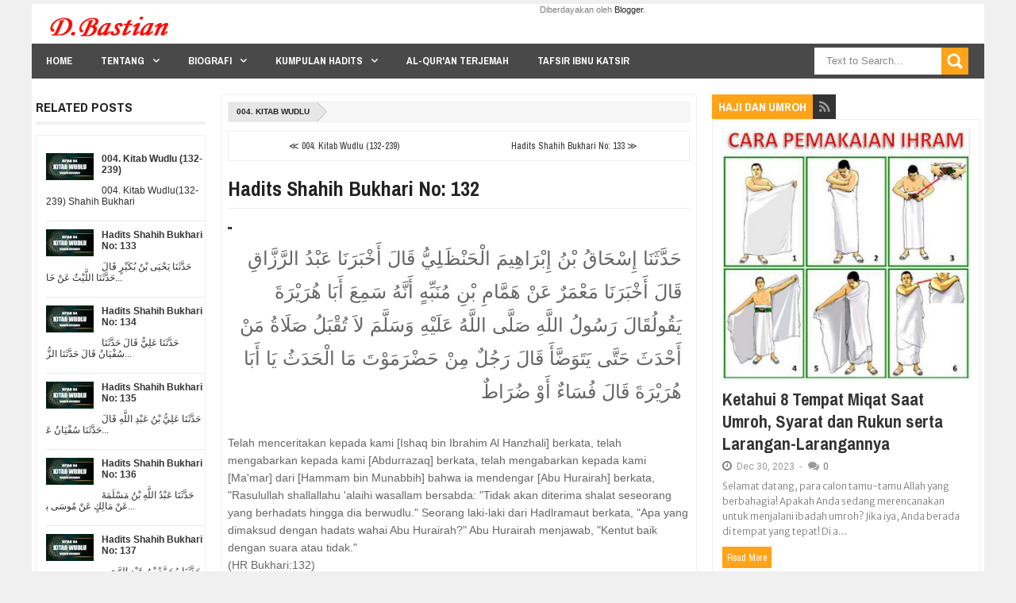

--- FILE ---
content_type: text/html; charset=UTF-8
request_url: https://www.dbastian.me/b/stats?style=BLACK_TRANSPARENT&timeRange=ALL_TIME&token=APq4FmCz5lexEXIoJ-8I973VN2OX7b-BYDoAqPamYkNX9fIes7OVfkRqbZgi4m0PZPU95-3mZtbOCm04JcrvvhD3GrEpWw5oJg
body_size: 10
content:
{"total":5052084,"sparklineOptions":{"backgroundColor":{"fillOpacity":0.1,"fill":"#000000"},"series":[{"areaOpacity":0.3,"color":"#202020"}]},"sparklineData":[[0,88],[1,100],[2,20],[3,22],[4,17],[5,17],[6,18],[7,23],[8,21],[9,20],[10,19],[11,21],[12,21],[13,22],[14,29],[15,26],[16,23],[17,20],[18,20],[19,21],[20,26],[21,42],[22,31],[23,31],[24,24],[25,22],[26,21],[27,23],[28,25],[29,2]],"nextTickMs":21176}

--- FILE ---
content_type: text/html; charset=utf-8
request_url: https://www.google.com/recaptcha/api2/aframe
body_size: 268
content:
<!DOCTYPE HTML><html><head><meta http-equiv="content-type" content="text/html; charset=UTF-8"></head><body><script nonce="eLQHk5CWTds_T4UtDULjPQ">/** Anti-fraud and anti-abuse applications only. See google.com/recaptcha */ try{var clients={'sodar':'https://pagead2.googlesyndication.com/pagead/sodar?'};window.addEventListener("message",function(a){try{if(a.source===window.parent){var b=JSON.parse(a.data);var c=clients[b['id']];if(c){var d=document.createElement('img');d.src=c+b['params']+'&rc='+(localStorage.getItem("rc::a")?sessionStorage.getItem("rc::b"):"");window.document.body.appendChild(d);sessionStorage.setItem("rc::e",parseInt(sessionStorage.getItem("rc::e")||0)+1);localStorage.setItem("rc::h",'1769130794311');}}}catch(b){}});window.parent.postMessage("_grecaptcha_ready", "*");}catch(b){}</script></body></html>

--- FILE ---
content_type: text/javascript; charset=UTF-8
request_url: https://www.dbastian.me/feeds/posts/summary/?callback=jQuery2030683917888144584_1769130791185&category=004.+Kitab+Wudlu&max-results=20&alt=json-in-script
body_size: 9693
content:
// API callback
jQuery2030683917888144584_1769130791185({"version":"1.0","encoding":"UTF-8","feed":{"xmlns":"http://www.w3.org/2005/Atom","xmlns$openSearch":"http://a9.com/-/spec/opensearchrss/1.0/","xmlns$blogger":"http://schemas.google.com/blogger/2008","xmlns$georss":"http://www.georss.org/georss","xmlns$gd":"http://schemas.google.com/g/2005","xmlns$thr":"http://purl.org/syndication/thread/1.0","id":{"$t":"tag:blogger.com,1999:blog-5582289000117376975"},"updated":{"$t":"2026-01-19T12:55:54.762+07:00"},"category":[{"term":"Hadits-Sunan-Abu-Daud\/2-Kitab-Shalat"},{"term":"045. Kitab tafsir Al Qur'an"},{"term":"16. Kitab Haji"},{"term":"044. Kitab Peperangan"},{"term":"043. Kitab Perilaku Budi Pekerti Yang terpuji"},{"term":"014. Kitab Haji"},{"term":"011. Kitab Jumat"},{"term":"Hadits-Sunan-Abu-Daud\/1-Kitab-Thaharah"},{"term":"02. Kitab Iman"},{"term":"06. Kitab Masjid dan tempat-tempat shalat"},{"term":"Perawi Hadits"},{"term":"Hadits-Sunan-Abu-Daud\/9-Kitab-Jihad"},{"term":"038. Kitab Jihad dan Penjelajahan"},{"term":"Hadits-Sunan-Abu-Daud\/5-Kitab-Manasik"},{"term":"07. Kitab Shalatnya Musafir Dan Penjelasan Tentang Qashar"},{"term":"010. Kitab Adzan"},{"term":"058. Kitab Adab"},{"term":"05. Kitab Shalat"},{"term":"45. Kitab Keutamaan sahabat"},{"term":"17. Bab Jual beli"},{"term":"14. Kitab Puasa"},{"term":"37. Kitab Minuman"},{"term":"077. Kitab Tauhid"},{"term":"018. Kitab Jual Beli"},{"term":"Surat Al-baqarah"},{"term":"057. Kitab Pakaian"},{"term":"047. Kitab Nikah"},{"term":"061. Kitab hal-hal yang Melunakkan Hati"},{"term":"34. Kitab Kepemimpinan"},{"term":"13. Kitab Zakat"},{"term":"44. Kitab Keutamaan"},{"term":"Hadits"},{"term":"46. Kitab Berbuat Baik Menyambut Silaturrahmi Dan Adab"},{"term":"008. Kitab Shalat"},{"term":"042. Kitab Hadits-hadits Yang Meriwayatkan Para Nabi"},{"term":"Hadits-Sunan-Abu-Daud\/8-Kitab-Puasa"},{"term":"012. Kitab Jenazah"},{"term":"Hadits-Sunan-Abu-Daud\/14-Kitab-Pajak Kepemimpinan-Dan-Fayi"},{"term":"40. Kitab Salam"},{"term":"15. Kitab Jenazah"},{"term":"23. Kitab Pengairan"},{"term":"17. Kitab Nikah"},{"term":"04. Kitab Haid"},{"term":"38. Kitab Pakaian dan Perhiasan"},{"term":"54. Kitab Fitnah Dan Tanda Kiamat"},{"term":"041. Kitab Permulaan Penciptaan Makhluq"},{"term":"33. Kitab Jihad dan Perjalanan"},{"term":"Hadits-Sunan-Abu-Daud\/3-Kitab-Zakat"},{"term":"22. Kitab Jual Beli"},{"term":"Sahabat Nabi"},{"term":"Tafsir Ibnu Katsir"},{"term":"Al-Quran Terjemah"},{"term":"03. Kitab Thaharah"},{"term":"015. Kitab Shaum"},{"term":"21. Bab Makanan"},{"term":"Hadits-Sunan-Abu-Daud\/6-Kitab-Nikah"},{"term":"013. Kitab Zakat"},{"term":"Hadits-Sunan-Abu-Daud\/7-Kitab-Thalaq"},{"term":"004. Kitab Wudlu"},{"term":"060. Kitab Doa"},{"term":"12. Kitab Jenazah"},{"term":"Surat Al-A'raf"},{"term":"076. Kitab Berpegang Teguh Terhadap Kitab dan Sunnah"},{"term":"49. Kitab Dzikir Doa Taubat dan Istighfar"},{"term":"Berita Islami"},{"term":"050. Kitab Makanan"},{"term":"056. Kitab Pengobatan"},{"term":"HR Ahmad"},{"term":"Renungan"},{"term":"063. Kitab Sumpah dan Nadzar"},{"term":"048. Kitab Talaq"},{"term":"073. Kitab Hukum-hukum"},{"term":"066. Kitab Hukum Hudud"},{"term":"046. Kitab Keutamaan Al Qur'an"},{"term":"53. Kitab Surga Sifat Dan Penghuninya"},{"term":"Surat At-Taubah"},{"term":"072. Kitab Fitnah"},{"term":"009. Kitab Waktu-waktu Shalat"},{"term":"Hadits Shahih Bukhari"},{"term":"003. Kitab Ilmu"},{"term":"55. Kitab Zuhud dan Kelembutan Hati"},{"term":"HR Tirmidzi"},{"term":"Surat An-Nisa"},{"term":"08. Kitab Jumat"},{"term":"Surat Al-An'am"},{"term":"059. Kitab Meminta Izin"},{"term":"16. Kitab Sumpah dan Nadzar"},{"term":"22. Bab Pengobatan"},{"term":"052. Kitab Penyembelihan dan Perburuan"},{"term":"19. Kitab Talak"},{"term":"033. Kitab Hibah Keutamaannya dan Anjurannya"},{"term":"Surat Ali Imran"},{"term":"20. Bab Minuman"},{"term":"Surat Al-Isra"},{"term":"039. Kitab Bagian Seperlima"},{"term":"054. Kitab Minuman"},{"term":"35. Kitab Buruan Sembelihan Dan Hewan Yang Dimakan"},{"term":"18. Kitab Menyusui"},{"term":"071. Kitab Tabir"},{"term":"52. Kitab Sifat Hari Kiamat Surga dan Neraka"},{"term":"18. Bab Peradilan"},{"term":"Kumpulan Doa"},{"term":"Hadits Shahih Muslim"},{"term":"Hadits-Sunan-Abu-Daud\/10-Kitab-Sembelihan"},{"term":"Surat An-Nahl"},{"term":"Surat Hud"},{"term":"067. Kitab Diyat"},{"term":"002. Kitab Iman"},{"term":"034. Kitab Kesaksian"},{"term":"50. Kitab Taubat"},{"term":"Surat Yunus"},{"term":"Surat Yusuf"},{"term":"Ayat-ayat Al Quran"},{"term":"Tabiin Pertengahan"},{"term":"Surat Al-Maidah"},{"term":"005. Kitab Mandi"},{"term":"032. Kitab Membebaskan Budak"},{"term":"065. Kitab Fara'idl"},{"term":"39. Kitab Adab"},{"term":"HR Ibnu Majah"},{"term":"Surat Al-Kahfi"},{"term":"029. Kitab Perbuatan-perbuatan Zhalim dan Merampok"},{"term":"28. Kitab Sumpah"},{"term":"Tabiul Atba Kalangan Tua"},{"term":"Hadits Arbain"},{"term":"037. Kitab Washiyat"},{"term":"Artikel dan Berita"},{"term":"Hadits-Sunan-Abu-Daud\/13-Kitab-Waris"},{"term":"24. Bab Huruf dan Bacaan"},{"term":"30. Kitab Hudud"},{"term":"36. Kitab Hewan Kurban"},{"term":"006. Kitab Haid"},{"term":"055. Kitab Sakit"},{"term":"Surat Al-Ahzab"},{"term":"Surat Al-Anfal"},{"term":"Tabiin Kalangan Biasa"},{"term":"47. Kitab Takdir"},{"term":"Surat Al-Hajj"},{"term":"Hadits Sunan Abu Daud"},{"term":"56. Kitab Tafsir"},{"term":"Khutbah Bahasa Sunda"},{"term":"Surat An-Nur"},{"term":"29. Kitab Qusamah-Pemberontak-Qisash dan Diyat"},{"term":"Surat Al-Anbiya"},{"term":"Surat Thaha"},{"term":"Surat Asy-Syu'ara"},{"term":"Surat Maryam"},{"term":"025. Kitab Musaqah (Mengairi Tanaman)"},{"term":"23. Bab Pembebasan Budak"},{"term":"25. Kitab Hibah"},{"term":"040. Kitab Jizyah"},{"term":"Sabiqun Al Awwalun"},{"term":"Surat Al-Qashash"},{"term":"Surat Ar-Ra'd"},{"term":"024. Kitab Muzara'ah (Pertanian)"},{"term":"053. Kitab Kurban"},{"term":"070. Kitab Siasat Mengelak"},{"term":"19. Bab Ilmu"},{"term":"Surat An-Naml"},{"term":"062. Kitab Qadar"},{"term":"43. Kitab Mimpi"},{"term":"Surat Az-Zumar"},{"term":"021. Kitab Al Ijarah (Sewa menyewa dan jasa)"},{"term":"Motivasi"},{"term":"Surat Al-Ankabut"},{"term":"Surat Al-Hijr"},{"term":"11. Kitab Shalat Kusuf"},{"term":"Khutbah Jumat"},{"term":"Surat Al Mu'minun"},{"term":"Surat Ibrahim"},{"term":"026. Kitab Mencari Pinjaman dan Melunasi Hutang"},{"term":"Surat Al-Mu'min"},{"term":"030. Kitab Asy syirkah"},{"term":"049. Kitab Nafkah"},{"term":"09. Kitab Shalat Dua Hari Raya"},{"term":"21. Kitab Memerdekakan Budak"},{"term":"27. Kitab Nadzar"},{"term":"HR An-Nasai"},{"term":"Surat Al-Furqan"},{"term":"Surat Yasin"},{"term":"017. Kitab Itikaf"},{"term":"036. Kitab Syarat-syarat"},{"term":"075. Kitab Khabar Ahad"},{"term":"Hadits-Sunan-Abu-Daud\/12-Kitab-Washiyat"},{"term":"Surat Ash-Shaffat"},{"term":"068. Kitab Meminta Taubat Orang-orang Murtad Dan Para Pembangkang Serta Memerangi Mereka"},{"term":"074. Kitab Mengharap\/Mengandai-andai"},{"term":"41. Kitab Lafadz Termasuk Dari Adab Dan Yang Lainnya"},{"term":"Surat Ar-Rum"},{"term":"Surat Fathir"},{"term":"035. Kitab Perdamaian"},{"term":"31. Kitab Peradilan"},{"term":"Maulid Al-Barzanji"},{"term":"Surat Saba"},{"term":"26. Kitab Washiyat"},{"term":"023. Kitab Al Wakalah (Perwakilan)"},{"term":"20. Kitab Li'an"},{"term":"24. Kitab Waris"},{"term":"26. Bab Pakaian"},{"term":"Hadits-Sunan-Abu-Daud\/11-Kitab-Buruan"},{"term":"Maulid Simtuddurar"},{"term":"Surat Asy-Syura"},{"term":"016. Kitab Shalat Tarawih"},{"term":"HR Darimi"},{"term":"Surat Shad"},{"term":"027. Kitab Persengketaan"},{"term":"48. Kitab Ilmu"},{"term":"51. Kitab Sifat Munafik Dan Hukumnya"},{"term":"Surat Fushshilat"},{"term":"Tabiin Kalangan Tua"},{"term":"Tabiut Tabiin Kalangan Tua"},{"term":"007. Kitab Tayamum"},{"term":"064. Kitab Kafarat Sumpah"},{"term":"Surat Al-Fatihah"},{"term":"Surat Luqman"},{"term":"10. Kitab Shalat Istisqa"},{"term":"32. Kitab Barang Temuan"},{"term":"Hadits-Sunan-Abu-Daud\/4-Kitab-Barang-Temuan"},{"term":"Tabiut Tabiin Pertengahan"},{"term":"Trik Blogger"},{"term":"Ummul Mukminin"},{"term":"019. Kitab Jual Beli Assalam"},{"term":"028. Kitab Barang temuan"},{"term":"069. Kitab Keterpaksaan"},{"term":"Ahlul Bait"},{"term":"Surat Az-Zukhruf"},{"term":"Biografi Imam"},{"term":"Surat Al-Fath"},{"term":"Surat Al-Hadid"},{"term":"022. Kitab Hawalah (Pengalihan Hutang)"},{"term":"15. Kitab Itikaf"},{"term":"25. Bab Pemandian Umum"},{"term":"42. Kitab Syair"},{"term":"Inspirasi"},{"term":"Opini Islami"},{"term":"Surat As-Sajdah"},{"term":"Surat Muhammad"},{"term":"Tabiin (tdk jumpa shahabat)"},{"term":"Tabiut Tabiin Kalangan Biasa"},{"term":"Fadhilah"},{"term":"Surat Al-Ahqaf"},{"term":"Surat Al-Waqiah"},{"term":"01. Bab Mukadimah"},{"term":"031. Kitab Gadai"},{"term":"051. Kitab Aqiqah"},{"term":"Surat Al-Hasyr"},{"term":"Surat Al-Hujurat"},{"term":"Surat Al-Jatsiyah"},{"term":"Surat Al-Mujadalah"},{"term":"Surat Al-Qamar"},{"term":"Surat An-Najm"},{"term":"Surat Ar-Rahman"},{"term":"Surat Qaf"},{"term":"Ulama"},{"term":"Bab Jenazah"},{"term":"Catatan Harian"},{"term":"Catatan Harian Blog"},{"term":"Haji dan Umroh"},{"term":"Surat Ad-Dukhan"},{"term":"Surat Adz-Dzariyat"},{"term":"001. Kitab Permulaan Wahyu"},{"term":"Bab Doa"},{"term":"Belajar Bahasa Arab"},{"term":"Kumpulan Shalawat"},{"term":"Surat Al-Haqqah"},{"term":"Surat Al-Mulk"},{"term":"Surat Al-Mumtahanah"},{"term":"Surat Al-Qalam"},{"term":"Surat Ath-Thalaq"},{"term":"Surat Ath-Thur"},{"term":"Tabiin"},{"term":"Tentang Aku"},{"term":"Edukasi"},{"term":"Khutbah"},{"term":"Kitab Bulughul Maram"},{"term":"Sejarah Islam"},{"term":"Surat Al-Jin"},{"term":"Surat Ash-Shaff"},{"term":"Surat At-Taghabun"},{"term":"Bab Jihad"},{"term":"Cucu Rasulullah"},{"term":"Doa dan Dzikir"},{"term":"Intermezo"},{"term":"Kata-kata Bijak"},{"term":"Keutamaan Al-Quran"},{"term":"Khutbah Idul Fitri"},{"term":"Mukjizat Nabi Muhammad SAW"},{"term":"Surat Al-Insan"},{"term":"Surat Al-Jumu'ah"},{"term":"Surat Al-Maarij"},{"term":"Surat Al-Muddatsir"},{"term":"Surat Al-Mursalat"},{"term":"Surat Al-Muthaffifin"},{"term":"Surat An-Naba"},{"term":"Surat An-Naziat"},{"term":"Surat At-Tahrim"},{"term":"Surat Nuh"},{"term":"020. Kitab Asy Syuf-ah"},{"term":"Bab Adab"},{"term":"Bab Budi Pekerti"},{"term":"Bab Puasa"},{"term":"Bab Shalat"},{"term":"Belajar Tajwid"},{"term":"Biografi Perawi Hadits"},{"term":"Khulafaur Rasyidin"},{"term":"Khutbah Idul Adha"},{"term":"Materi Ceramah Islam"},{"term":"Putra-Putri Rasulullah SAW"},{"term":"Sholawat"},{"term":"Surat Abasa"},{"term":"Surat Al-Fajr"},{"term":"Surat Al-Ghasyiyah"},{"term":"Surat Al-Munafiqun"},{"term":"Surat Al-Muzammil"},{"term":"Surat Al-Qiyamah"},{"term":"Tahlil"},{"term":"27. Bab Merapikan rambut"},{"term":"28. Bab Cincin"},{"term":"29. Bab Fitnah dan Peperangan Besar"},{"term":"30. Bab Al-Mahdi"},{"term":"31. Bab Peperangan Besar"},{"term":"Imam Madzhab"},{"term":"Kisah Nabi Muhammad SAW"},{"term":"Nasihat Islam"},{"term":"Pendahuluan"},{"term":"Pengarang Kitab"},{"term":"Sejarah Nabi"},{"term":"Sirah Nabawiyah"},{"term":"Surat Al-Ala"},{"term":"Surat Al-Alaq"},{"term":"Surat Al-Balad"},{"term":"Surat Al-Bayyinah"},{"term":"Surat Al-Buruj"},{"term":"Surat Al-Ikhlas"},{"term":"Surat Al-Infithar"},{"term":"Surat Al-Insyiqaq"},{"term":"Surat Al-Lail"},{"term":"Surat Al-Qadar"},{"term":"Surat Asy-Syams"},{"term":"Surat At-Takwir"},{"term":"Surat Ath-Thariq"},{"term":"hadits-tsaqalain"},{"term":"Bab Hukum-Hukum"},{"term":"Bab Iman"},{"term":"Bab Jumat"},{"term":"Bab Tafsir Al-Quran"},{"term":"Bab Zuhud"},{"term":"Ceramah Sunda"},{"term":"Maulid Nabi"},{"term":"Muqaddimah Khutbah Jumat"},{"term":"Nasihat Baik"},{"term":"Nuzulul Quran"},{"term":"Ratib"},{"term":"Silsilah Rasulullah"},{"term":"Surat Adh-Dhuha"},{"term":"Surat Al-Adiyat"},{"term":"Surat Al-Asr"},{"term":"Surat Al-Falaq"},{"term":"Surat Al-Fil"},{"term":"Surat Al-Humazah"},{"term":"Surat Al-Kafirun"},{"term":"Surat Al-Kautsar"},{"term":"Surat Al-Lahab"},{"term":"Surat Al-Maun"},{"term":"Surat Al-Qariah"},{"term":"Surat An-Nas"},{"term":"Surat An-Nasr"},{"term":"Surat Asy-Syarh"},{"term":"Surat At-Takatsur"},{"term":"Surat At-Tin"},{"term":"Surat Az-Zalzalah"},{"term":"Surat Quraisy"},{"term":"Syafaat"},{"term":"Tabiul Atba Kalangan Pertengahan"},{"term":"Tempat Bersejarah"},{"term":"hr bukhari"},{"term":"1. Kitab Thaharah"},{"term":"2. Kitab Shalat"},{"term":"3. Kitab Jenazah"},{"term":"32. Bab Hudud"},{"term":"33. Bab Diyat"},{"term":"34. Bab Sunnah"},{"term":"35. Bab Adab"},{"term":"4. Kitab Zakat"},{"term":"5. Kitab Puasa"},{"term":"Asmaul Husna"},{"term":"Bab Jual Beli"},{"term":"Bab Kesucian Darah"},{"term":"Bab Keutamaan"},{"term":"Bab Meminta Perlindungan"},{"term":"Bab Mukadimah"},{"term":"Bab Nikah"},{"term":"Bab Qadar"},{"term":"Bab Qiamat"},{"term":"Bab Wakaf"},{"term":"Bab Waris"},{"term":"Bab Zakat"},{"term":"Hadits Sunan At-Tirmidzi"},{"term":"K02. Kitab Iman"},{"term":"Khutbah Gerhana"},{"term":"Kitab Al Kabair"},{"term":"Majlis Ilmu"},{"term":"Mengurus Jenazah"},{"term":"Pejuang Badar"},{"term":"Pejuang Islam"},{"term":"Pejuang Khaibar"},{"term":"Pejuang Uhud"},{"term":"Pembaharu Hadits"},{"term":"Perang Badar"},{"term":"Perang Uhud"},{"term":"Peristiwa"},{"term":"Perjalanan"},{"term":"Simtuddurar"},{"term":"Strategi Affiliate"},{"term":"Surat Al-Fatihai"},{"term":"Tata Cara"},{"term":"Tentang Blog Ini"},{"term":"Trik Seo"},{"term":"Video Ceramah"},{"term":"doa"},{"term":"hr nasai"}],"title":{"type":"text","$t":"D Bastian"},"subtitle":{"type":"html","$t":""},"link":[{"rel":"http://schemas.google.com/g/2005#feed","type":"application/atom+xml","href":"https:\/\/www.dbastian.me\/feeds\/posts\/summary"},{"rel":"self","type":"application/atom+xml","href":"https:\/\/www.blogger.com\/feeds\/5582289000117376975\/posts\/summary?alt=json-in-script\u0026max-results=20\u0026category=004.+Kitab+Wudlu"},{"rel":"alternate","type":"text/html","href":"https:\/\/www.dbastian.me\/search\/label\/004.%20Kitab%20Wudlu"},{"rel":"hub","href":"http://pubsubhubbub.appspot.com/"},{"rel":"next","type":"application/atom+xml","href":"https:\/\/www.blogger.com\/feeds\/5582289000117376975\/posts\/summary?alt=json-in-script\u0026start-index=21\u0026max-results=20\u0026category=004.+Kitab+Wudlu"}],"author":[{"name":{"$t":"Unknown"},"email":{"$t":"noreply@blogger.com"},"gd$image":{"rel":"http://schemas.google.com/g/2005#thumbnail","width":"16","height":"16","src":"https:\/\/img1.blogblog.com\/img\/b16-rounded.gif"}}],"generator":{"version":"7.00","uri":"http://www.blogger.com","$t":"Blogger"},"openSearch$totalResults":{"$t":"109"},"openSearch$startIndex":{"$t":"1"},"openSearch$itemsPerPage":{"$t":"20"},"entry":[{"id":{"$t":"tag:blogger.com,1999:blog-5582289000117376975.post-7606964891356177053"},"published":{"$t":"2021-08-16T21:48:00.004+07:00"},"updated":{"$t":"2021-09-17T06:56:54.619+07:00"},"category":[{"scheme":"http://www.blogger.com/atom/ns#","term":"004. Kitab Wudlu"},{"scheme":"http://www.blogger.com/atom/ns#","term":"Hadits Shahih Bukhari"}],"title":{"type":"text","$t":"004. Kitab Wudlu (132-239)"},"summary":{"type":"text","$t":"\n004. Kitab Wudlu(132-239) Shahih Bukhari\n\n"},"link":[{"rel":"related","href":"search\/label\/004.%20Kitab%20Wudlu","title":"004. Kitab Wudlu (132-239)"},{"rel":"replies","type":"application/atom+xml","href":"https:\/\/www.dbastian.me\/feeds\/7606964891356177053\/comments\/default","title":"Posting Komentar"},{"rel":"replies","type":"text/html","href":"https:\/\/www.dbastian.me\/2016\/08\/4-kitab-wudlu.html#comment-form","title":"0 Komentar"},{"rel":"edit","type":"application/atom+xml","href":"https:\/\/www.blogger.com\/feeds\/5582289000117376975\/posts\/default\/7606964891356177053"},{"rel":"self","type":"application/atom+xml","href":"https:\/\/www.blogger.com\/feeds\/5582289000117376975\/posts\/default\/7606964891356177053"},{"rel":"alternate","type":"text/html","href":"https:\/\/www.dbastian.me\/2016\/08\/4-kitab-wudlu.html","title":"004. Kitab Wudlu (132-239)"}],"author":[{"name":{"$t":"Unknown"},"email":{"$t":"noreply@blogger.com"},"gd$image":{"rel":"http://schemas.google.com/g/2005#thumbnail","width":"16","height":"16","src":"https:\/\/img1.blogblog.com\/img\/b16-rounded.gif"}}],"media$thumbnail":{"xmlns$media":"http://search.yahoo.com/mrss/","url":"https:\/\/blogger.googleusercontent.com\/img\/b\/R29vZ2xl\/AVvXsEgnY1OkEv7wugi1XNymBesviO_2anR6GZIRpnirho75MdOl6YGjWjQqRvS0euhO7Cz1RJL9GzbxR06OFa5My2uHr_m0i3uipbnAZQiWe61wcngyJdVmuQqAqV_kJsbKkiTbhYTPsyN3-uWD\/s72-c\/04-kitab-wudlu-shahih-bukhari.jpg","height":"72","width":"72"},"thr$total":{"$t":"0"}},{"id":{"$t":"tag:blogger.com,1999:blog-5582289000117376975.post-2363356186803280398"},"published":{"$t":"2021-08-16T21:48:00.003+07:00"},"updated":{"$t":"2021-09-17T06:56:27.507+07:00"},"category":[{"scheme":"http://www.blogger.com/atom/ns#","term":"004. Kitab Wudlu"}],"title":{"type":"text","$t":"Hadits Shahih Bukhari No: 132"},"summary":{"type":"text","$t":"\n\nﺣَﺪَّﺛَﻨَﺎ ﺇِﺳْﺤَﺎﻕُ ﺑْﻦُ ﺇِﺑْﺮَﺍﻫِﻴﻢَ ﺍﻟْﺤَﻨْﻆَﻠِﻲُّ ﻗَﺎﻝَ ﺃَﺧْﺒَﺮَﻧَﺎ ﻋَﺒْﺪُ ﺍﻟﺮَّﺯَّﺍﻕِ ﻗَﺎﻝَ ﺃَﺧْﺒَﺮَﻧَﺎ ﻣَﻌْﻤَﺮٌ ﻋَﻦْ ﻫَﻤَّﺎﻡِ ﺑْﻦِ ﻣُﻨَﺒِّﻪٍ ﺃَﻧَّﻪُ ﺳَﻤِﻊَ ﺃَﺑَﺎ ﻫُﺮَﻳْﺮَﺓَ ﻳَﻘُﻮﻟُﻘَﺎﻝَ ﺭَﺳُﻮﻝُ ﺍﻟﻠَّﻪِ ﺻَﻠَّﻰ ﺍﻟﻠَّﻪُ ﻋَﻠَﻴْﻪِ ﻭَﺳَﻠَّﻢَ ﻻَ ﺗُﻘْﺒَﻞُ ﺻَﻠَﺎﺓُ ﻣَﻦْ ﺃَﺣْﺪَﺙَ ﺣَﺘَّﻰ ﻳَﺘَﻮَﺿَّﺄَ ﻗَﺎﻝَ ﺭَﺟُﻞٌ ﻣِﻦْ ﺣَﻀْﺮَﻣَﻮْﺕَ ﻣَﺎ ﺍﻟْﺤَﺪَﺙُ ﻳَﺎ ﺃَﺑَﺎ ﻫُﺮَﻳْﺮَﺓَ ﻗَﺎﻝَ ﻓُﺴَﺎءٌ ﺃَﻭْ ﺿُﺮَﺍﻁٌ\n\nTelah "},"link":[{"rel":"replies","type":"application/atom+xml","href":"https:\/\/www.dbastian.me\/feeds\/2363356186803280398\/comments\/default","title":"Posting Komentar"},{"rel":"replies","type":"text/html","href":"https:\/\/www.dbastian.me\/2016\/08\/bukhari-132.html#comment-form","title":"0 Komentar"},{"rel":"edit","type":"application/atom+xml","href":"https:\/\/www.blogger.com\/feeds\/5582289000117376975\/posts\/default\/2363356186803280398"},{"rel":"self","type":"application/atom+xml","href":"https:\/\/www.blogger.com\/feeds\/5582289000117376975\/posts\/default\/2363356186803280398"},{"rel":"alternate","type":"text/html","href":"https:\/\/www.dbastian.me\/2016\/08\/bukhari-132.html","title":"Hadits Shahih Bukhari No: 132"}],"author":[{"name":{"$t":"Unknown"},"email":{"$t":"noreply@blogger.com"},"gd$image":{"rel":"http://schemas.google.com/g/2005#thumbnail","width":"16","height":"16","src":"https:\/\/img1.blogblog.com\/img\/b16-rounded.gif"}}],"media$thumbnail":{"xmlns$media":"http://search.yahoo.com/mrss/","url":"https:\/\/blogger.googleusercontent.com\/img\/b\/R29vZ2xl\/AVvXsEgnY1OkEv7wugi1XNymBesviO_2anR6GZIRpnirho75MdOl6YGjWjQqRvS0euhO7Cz1RJL9GzbxR06OFa5My2uHr_m0i3uipbnAZQiWe61wcngyJdVmuQqAqV_kJsbKkiTbhYTPsyN3-uWD\/s72-c\/04-kitab-wudlu-shahih-bukhari.jpg","height":"72","width":"72"},"thr$total":{"$t":"0"}},{"id":{"$t":"tag:blogger.com,1999:blog-5582289000117376975.post-3359534377335939283"},"published":{"$t":"2021-08-16T21:47:00.000+07:00"},"updated":{"$t":"2021-09-17T06:56:28.343+07:00"},"category":[{"scheme":"http://www.blogger.com/atom/ns#","term":"004. Kitab Wudlu"}],"title":{"type":"text","$t":"Hadits Shahih Bukhari No: 133"},"summary":{"type":"text","$t":"\n\nﺣَﺪَّﺛَﻨَﺎ ﻳَﺤْﻴَﻰ ﺑْﻦُ ﺑُﻜَﻴْﺮٍ ﻗَﺎﻝَ ﺣَﺪَّﺛَﻨَﺎ ﺍﻟﻠَّﻴْﺚُ ﻋَﻦْ ﺧَﺎﻟِﺪٍ ﻋَﻦْ ﺳَﻌِﻴﺪِ ﺑْﻦِ ﺃَﺑِﻲ ﻫِﻠَﺎﻝٍ ﻋَﻦْ ﻧُﻌَﻴْﻢٍ ﺍﻟْﻤُﺠْﻤِﺮِ ﻗَﺎﻟَﺮَﻗِﻴﺖُ ﻣَﻊَ ﺃَﺑِﻲ ﻫُﺮَﻳْﺮَﺓَ ﻋَﻠَﻰ ﻇَﻬْﺮِ ﺍﻟْﻤَﺴْﺠِﺪِ ﻓَﺘَﻮَﺿَّﺄَ ﻓَﻘَﺎﻝَ ﺇِﻧِّﻲ ﺳَﻤِﻌْﺖُ ﺍﻟﻨَّﺒِﻲَّ ﺻَﻠَّﻰ ﺍﻟﻠَّﻪُ ﻋَﻠَﻴْﻪِ ﻭَﺳَﻠَّﻢَ ﻳَﻘُﻮﻝُ ﺇِﻥَّ ﺃُﻣَّﺘِﻲ ﻳُﺪْﻋَﻮْﻥَ ﻳَﻮْﻡَ ﺍﻟْﻘِﻴَﺎﻣَﺔِ ﻏُﺮًّﺍ ﻣُﺤَﺠَّﻠِﻴﻦَ ﻣِﻦْ ﺁﺛَﺎﺭِ ﺍﻟْﻮُﺿُﻮءِ ﻓَﻤَﻦْ ﺍﺳْﺘَﻂَﺎﻉَ ﻣِﻨْﻜُﻢْ "},"link":[{"rel":"replies","type":"application/atom+xml","href":"https:\/\/www.dbastian.me\/feeds\/3359534377335939283\/comments\/default","title":"Posting Komentar"},{"rel":"replies","type":"text/html","href":"https:\/\/www.dbastian.me\/2016\/08\/bukhari-133.html#comment-form","title":"0 Komentar"},{"rel":"edit","type":"application/atom+xml","href":"https:\/\/www.blogger.com\/feeds\/5582289000117376975\/posts\/default\/3359534377335939283"},{"rel":"self","type":"application/atom+xml","href":"https:\/\/www.blogger.com\/feeds\/5582289000117376975\/posts\/default\/3359534377335939283"},{"rel":"alternate","type":"text/html","href":"https:\/\/www.dbastian.me\/2016\/08\/bukhari-133.html","title":"Hadits Shahih Bukhari No: 133"}],"author":[{"name":{"$t":"Unknown"},"email":{"$t":"noreply@blogger.com"},"gd$image":{"rel":"http://schemas.google.com/g/2005#thumbnail","width":"16","height":"16","src":"https:\/\/img1.blogblog.com\/img\/b16-rounded.gif"}}],"media$thumbnail":{"xmlns$media":"http://search.yahoo.com/mrss/","url":"https:\/\/blogger.googleusercontent.com\/img\/b\/R29vZ2xl\/AVvXsEgnY1OkEv7wugi1XNymBesviO_2anR6GZIRpnirho75MdOl6YGjWjQqRvS0euhO7Cz1RJL9GzbxR06OFa5My2uHr_m0i3uipbnAZQiWe61wcngyJdVmuQqAqV_kJsbKkiTbhYTPsyN3-uWD\/s72-c\/04-kitab-wudlu-shahih-bukhari.jpg","height":"72","width":"72"},"thr$total":{"$t":"0"}},{"id":{"$t":"tag:blogger.com,1999:blog-5582289000117376975.post-3969369166346170758"},"published":{"$t":"2021-08-16T21:46:00.000+07:00"},"updated":{"$t":"2021-09-17T06:56:29.137+07:00"},"category":[{"scheme":"http://www.blogger.com/atom/ns#","term":"004. Kitab Wudlu"}],"title":{"type":"text","$t":"Hadits Shahih Bukhari No: 134"},"summary":{"type":"text","$t":"\n\nﺣَﺪَّﺛَﻨَﺎ ﻋَﻠِﻲٌّ ﻗَﺎﻝَ ﺣَﺪَّﺛَﻨَﺎ ﺳُﻔْﻴَﺎﻥُ ﻗَﺎﻝَ ﺣَﺪَّﺛَﻨَﺎ ﺍﻟﺰُّﻫْﺮِﻱُّ ﻋَﻦْ ﺳَﻌِﻴﺪِ ﺑْﻦِ ﺍﻟْﻤُﺴَﻴَّﺐِ ﺡ ﻭَﻋَﻦْ ﻋَﺒَّﺎﺩِ ﺑْﻦِ ﺗَﻤِﻴﻢٍ ﻋَﻦْ ﻋَﻤِّﻬِﺄَﻧَّﻪُ ﺷَﻜَﺎ ﺇِﻟَﻰ ﺭَﺳُﻮﻝِ ﺍﻟﻠَّﻪِ ﺻَﻠَّﻰ ﺍﻟﻠَّﻪُ ﻋَﻠَﻴْﻪِ ﻭَﺳَﻠَّﻢَ ﺍﻟﺮَّﺟُﻞُ ﺍﻟَّﺬِﻱ ﻳُﺨَﻴَّﻞُ ﺇِﻟَﻴْﻪِ ﺃَﻧَّﻪُ ﻳَﺠِﺪُ ﺍﻟﺸَّﻲْءَ ﻓِﻲ ﺍﻟﺼَّﻼَﺓِ ﻓَﻘَﺎﻝَ ﻻَ ﻳَﻨْﻔَﺘِﻞْ ﺃَﻭْ ﻻَ ﻳَﻨْﺼَﺮِﻑْ ﺣَﺘَّﻰ ﻳَﺴْﻤَﻊَ ﺻَﻮْﺗًﺎ ﺃَﻭْ ﻳَﺠِﺪَ ﺭِﻳﺤًﺎ\n\n\nTelah "},"link":[{"rel":"replies","type":"application/atom+xml","href":"https:\/\/www.dbastian.me\/feeds\/3969369166346170758\/comments\/default","title":"Posting Komentar"},{"rel":"replies","type":"text/html","href":"https:\/\/www.dbastian.me\/2016\/08\/bukhari-134.html#comment-form","title":"0 Komentar"},{"rel":"edit","type":"application/atom+xml","href":"https:\/\/www.blogger.com\/feeds\/5582289000117376975\/posts\/default\/3969369166346170758"},{"rel":"self","type":"application/atom+xml","href":"https:\/\/www.blogger.com\/feeds\/5582289000117376975\/posts\/default\/3969369166346170758"},{"rel":"alternate","type":"text/html","href":"https:\/\/www.dbastian.me\/2016\/08\/bukhari-134.html","title":"Hadits Shahih Bukhari No: 134"}],"author":[{"name":{"$t":"Unknown"},"email":{"$t":"noreply@blogger.com"},"gd$image":{"rel":"http://schemas.google.com/g/2005#thumbnail","width":"16","height":"16","src":"https:\/\/img1.blogblog.com\/img\/b16-rounded.gif"}}],"media$thumbnail":{"xmlns$media":"http://search.yahoo.com/mrss/","url":"https:\/\/blogger.googleusercontent.com\/img\/b\/R29vZ2xl\/AVvXsEgnY1OkEv7wugi1XNymBesviO_2anR6GZIRpnirho75MdOl6YGjWjQqRvS0euhO7Cz1RJL9GzbxR06OFa5My2uHr_m0i3uipbnAZQiWe61wcngyJdVmuQqAqV_kJsbKkiTbhYTPsyN3-uWD\/s72-c\/04-kitab-wudlu-shahih-bukhari.jpg","height":"72","width":"72"},"thr$total":{"$t":"0"}},{"id":{"$t":"tag:blogger.com,1999:blog-5582289000117376975.post-3792936908231918394"},"published":{"$t":"2021-08-16T21:45:00.000+07:00"},"updated":{"$t":"2021-09-17T06:56:29.998+07:00"},"category":[{"scheme":"http://www.blogger.com/atom/ns#","term":"004. Kitab Wudlu"}],"title":{"type":"text","$t":"Hadits Shahih Bukhari No: 135"},"summary":{"type":"text","$t":"\n\nﺣَﺪَّﺛَﻨَﺎ ﻋَﻠِﻲُّ ﺑْﻦُ ﻋَﺒْﺪِ ﺍﻟﻠَّﻪِ ﻗَﺎﻝَ ﺣَﺪَّﺛَﻨَﺎ ﺳُﻔْﻴَﺎﻥُ ﻋَﻦْ ﻋَﻤْﺮٍﻭ ﻗَﺎﻝَ ﺃَﺧْﺒَﺮَﻧِﻲ ﻛُﺮَﻳْﺐٌ ﻋَﻦْ ﺍﺑْﻦِ ﻋَﺒَّﺎﺱٍ ﺃَﻥَّ ﺍﻟﻨَّﺒِﻲَّ ﺻَﻠَّﻰ ﺍﻟﻠَّﻪُ ﻋَﻠَﻴْﻪِ ﻭَﺳَﻠَّﻢَ ﻧَﺎﻡَ ﺣَﺘَّﻰ ﻧَﻔَﺦَ ﺛُﻢَّ ﺻَﻠَّﻰ ﻭَﺭُﺑَّﻤَﺎ ﻗَﺎﻝَ ﺍﺿْﻂَﺠَﻊَ ﺣَﺘَّﻰ ﻧَﻔَﺦَ ﺛُﻢَّ ﻗَﺎﻡَ ﻓَﺼَﻠَّﻰ ﺛُﻢَّ ﺣَﺪَّﺛَﻨَﺎ ﺑِﻪِ ﺳُﻔْﻴَﺎﻥُ ﻣَﺮَّﺓً ﺑَﻌْﺪَ ﻣَﺮَّﺓٍ ﻋَﻦْ ﻋَﻤْﺮٍﻭ ﻋَﻦْ ﻛُﺮَﻳْﺐٍ ﻋَﻦْ ﺍﺑْﻦِ ﻋَﺒَّﺎﺳٍﻘَﺎﻝَ ﺑِﺖُّ ﻋِﻨْﺪَ "},"link":[{"rel":"replies","type":"application/atom+xml","href":"https:\/\/www.dbastian.me\/feeds\/3792936908231918394\/comments\/default","title":"Posting Komentar"},{"rel":"replies","type":"text/html","href":"https:\/\/www.dbastian.me\/2016\/08\/bukhari-135.html#comment-form","title":"0 Komentar"},{"rel":"edit","type":"application/atom+xml","href":"https:\/\/www.blogger.com\/feeds\/5582289000117376975\/posts\/default\/3792936908231918394"},{"rel":"self","type":"application/atom+xml","href":"https:\/\/www.blogger.com\/feeds\/5582289000117376975\/posts\/default\/3792936908231918394"},{"rel":"alternate","type":"text/html","href":"https:\/\/www.dbastian.me\/2016\/08\/bukhari-135.html","title":"Hadits Shahih Bukhari No: 135"}],"author":[{"name":{"$t":"Unknown"},"email":{"$t":"noreply@blogger.com"},"gd$image":{"rel":"http://schemas.google.com/g/2005#thumbnail","width":"16","height":"16","src":"https:\/\/img1.blogblog.com\/img\/b16-rounded.gif"}}],"media$thumbnail":{"xmlns$media":"http://search.yahoo.com/mrss/","url":"https:\/\/blogger.googleusercontent.com\/img\/b\/R29vZ2xl\/AVvXsEgnY1OkEv7wugi1XNymBesviO_2anR6GZIRpnirho75MdOl6YGjWjQqRvS0euhO7Cz1RJL9GzbxR06OFa5My2uHr_m0i3uipbnAZQiWe61wcngyJdVmuQqAqV_kJsbKkiTbhYTPsyN3-uWD\/s72-c\/04-kitab-wudlu-shahih-bukhari.jpg","height":"72","width":"72"},"thr$total":{"$t":"0"}},{"id":{"$t":"tag:blogger.com,1999:blog-5582289000117376975.post-826072076431444214"},"published":{"$t":"2021-08-16T21:44:00.000+07:00"},"updated":{"$t":"2021-09-17T06:56:30.729+07:00"},"category":[{"scheme":"http://www.blogger.com/atom/ns#","term":"004. Kitab Wudlu"}],"title":{"type":"text","$t":"Hadits Shahih Bukhari No: 136"},"summary":{"type":"text","$t":"\n\nﺣَﺪَّﺛَﻨَﺎ ﻋَﺒْﺪُ ﺍﻟﻠَّﻪِ ﺑْﻦُ ﻣَﺴْﻠَﻤَﺔَ ﻋَﻦْ ﻣَﺎﻟِﻚٍ ﻋَﻦْ ﻣُﻮﺳَﻰ ﺑْﻦِ ﻋُﻘْﺒَﺔَ ﻋَﻦْ ﻛُﺮَﻳْﺐٍ ﻣَﻮْﻟَﻰ ﺍﺑْﻦِ ﻋَﺒَّﺎﺱٍ ﻋَﻦْ ﺃُﺳَﺎﻣَﺔَ ﺑْﻦِ ﺯَﻳْﺪٍ ﺃَﻧَّﻪُ ﺳَﻤِﻌَﻪُ ﻳَﻘُﻮﻟُﺪَﻓَﻊَ ﺭَﺳُﻮﻝُ ﺍﻟﻠَّﻪِ ﺻَﻠَّﻰ ﺍﻟﻠَّﻪُ ﻋَﻠَﻴْﻪِ ﻭَﺳَﻠَّﻢَ ﻣِﻦْ ﻋَﺮَﻓَﺔَ ﺣَﺘَّﻰ ﺇِﺫَﺍ ﻛَﺎﻥَ ﺑِﺎﻟﺸِّﻌْﺐِ ﻧَﺰَﻝَ ﻓَﺒَﺎﻝَ ﺛُﻢَّ ﺗَﻮَﺿَّﺄَ ﻭَﻟَﻢْ ﻳُﺴْﺒِﻎْ ﺍﻟْﻮُﺿُﻮءَ ﻓَﻘُﻠْﺖُ ﺍﻟﺼَّﻼَﺓَ ﻳَﺎ ﺭَﺳُﻮﻝَ ﺍﻟﻠَّﻪِ ﻓَﻘَﺎﻝَ ﺍﻟﺼَّﻼَﺓُ ﺃَﻣَﺎﻣَﻚَ "},"link":[{"rel":"replies","type":"application/atom+xml","href":"https:\/\/www.dbastian.me\/feeds\/826072076431444214\/comments\/default","title":"Posting Komentar"},{"rel":"replies","type":"text/html","href":"https:\/\/www.dbastian.me\/2016\/08\/bukhari-136.html#comment-form","title":"0 Komentar"},{"rel":"edit","type":"application/atom+xml","href":"https:\/\/www.blogger.com\/feeds\/5582289000117376975\/posts\/default\/826072076431444214"},{"rel":"self","type":"application/atom+xml","href":"https:\/\/www.blogger.com\/feeds\/5582289000117376975\/posts\/default\/826072076431444214"},{"rel":"alternate","type":"text/html","href":"https:\/\/www.dbastian.me\/2016\/08\/bukhari-136.html","title":"Hadits Shahih Bukhari No: 136"}],"author":[{"name":{"$t":"Unknown"},"email":{"$t":"noreply@blogger.com"},"gd$image":{"rel":"http://schemas.google.com/g/2005#thumbnail","width":"16","height":"16","src":"https:\/\/img1.blogblog.com\/img\/b16-rounded.gif"}}],"media$thumbnail":{"xmlns$media":"http://search.yahoo.com/mrss/","url":"https:\/\/blogger.googleusercontent.com\/img\/b\/R29vZ2xl\/AVvXsEgnY1OkEv7wugi1XNymBesviO_2anR6GZIRpnirho75MdOl6YGjWjQqRvS0euhO7Cz1RJL9GzbxR06OFa5My2uHr_m0i3uipbnAZQiWe61wcngyJdVmuQqAqV_kJsbKkiTbhYTPsyN3-uWD\/s72-c\/04-kitab-wudlu-shahih-bukhari.jpg","height":"72","width":"72"},"thr$total":{"$t":"0"}},{"id":{"$t":"tag:blogger.com,1999:blog-5582289000117376975.post-7430359266988134895"},"published":{"$t":"2021-08-16T21:43:00.000+07:00"},"updated":{"$t":"2021-09-17T06:56:31.533+07:00"},"category":[{"scheme":"http://www.blogger.com/atom/ns#","term":"004. Kitab Wudlu"}],"title":{"type":"text","$t":"Hadits Shahih Bukhari No: 137 "},"summary":{"type":"text","$t":"\nﺣَﺪَّﺛَﻨَﺎ ﻣُﺤَﻤَّﺪُ ﺑْﻦُ ﻋَﺒْﺪِ ﺍﻟﺮَّﺣِﻴﻢِ ﻗَﺎﻝَ ﺃَﺧْﺒَﺮَﻧَﺎ ﺃَﺑُﻮ ﺳَﻠَﻤَﺔَ ﺍﻟْﺨُﺰَﺍﻋِﻲُّ ﻣَﻨْﺼُﻮﺭُ ﺑْﻦُ ﺳَﻠَﻤَﺔَ ﻗَﺎﻝَ ﺃَﺧْﺒَﺮَﻧَﺎ ﺍﺑْﻦُ ﺑِﻠَﺎﻝٍ ﻳَﻌْﻨِﻲ ﺳُﻠَﻴْﻤَﺎﻥَ ﻋَﻦْ ﺯَﻳْﺪِ ﺑْﻦِ ﺃَﺳْﻠَﻢَ ﻋَﻦْ ﻋَﻂَﺎءِ ﺑْﻦِ ﻳَﺴَﺎﺭٍ ﻋَﻦْ ﺍﺑْﻦِ ﻋَﺒَّﺎﺳٍﺄَﻧَّﻪُ ﺗَﻮَﺿَّﺄَ ﻓَﻐَﺴَﻞَ ﻭَﺟْﻬَﻪُ ﺃَﺧَﺬَ ﻏَﺮْﻓَﺔً ﻣِﻦْ ﻣَﺎءٍ ﻓَﻤَﻀْﻤَﺾَ ﺑِﻬَﺎ ﻭَﺍﺳْﺘَﻨْﺸَﻖَ ﺛُﻢَّ ﺃَﺧَﺬَ ﻏَﺮْﻓَﺔً ﻣِﻦْ ﻣَﺎءٍ ﻓَﺠَﻌَﻞَ ﺑِﻬَﺎ ﻫَﻜَﺬَﺍ ﺃَﺿَﺎﻓَﻬَﺎ"},"link":[{"rel":"replies","type":"application/atom+xml","href":"https:\/\/www.dbastian.me\/feeds\/7430359266988134895\/comments\/default","title":"Posting Komentar"},{"rel":"replies","type":"text/html","href":"https:\/\/www.dbastian.me\/2016\/08\/bukhari-137.html#comment-form","title":"0 Komentar"},{"rel":"edit","type":"application/atom+xml","href":"https:\/\/www.blogger.com\/feeds\/5582289000117376975\/posts\/default\/7430359266988134895"},{"rel":"self","type":"application/atom+xml","href":"https:\/\/www.blogger.com\/feeds\/5582289000117376975\/posts\/default\/7430359266988134895"},{"rel":"alternate","type":"text/html","href":"https:\/\/www.dbastian.me\/2016\/08\/bukhari-137.html","title":"Hadits Shahih Bukhari No: 137 "}],"author":[{"name":{"$t":"Unknown"},"email":{"$t":"noreply@blogger.com"},"gd$image":{"rel":"http://schemas.google.com/g/2005#thumbnail","width":"16","height":"16","src":"https:\/\/img1.blogblog.com\/img\/b16-rounded.gif"}}],"media$thumbnail":{"xmlns$media":"http://search.yahoo.com/mrss/","url":"https:\/\/blogger.googleusercontent.com\/img\/b\/R29vZ2xl\/AVvXsEgnY1OkEv7wugi1XNymBesviO_2anR6GZIRpnirho75MdOl6YGjWjQqRvS0euhO7Cz1RJL9GzbxR06OFa5My2uHr_m0i3uipbnAZQiWe61wcngyJdVmuQqAqV_kJsbKkiTbhYTPsyN3-uWD\/s72-c\/04-kitab-wudlu-shahih-bukhari.jpg","height":"72","width":"72"},"thr$total":{"$t":"0"}},{"id":{"$t":"tag:blogger.com,1999:blog-5582289000117376975.post-1674018767076778614"},"published":{"$t":"2021-08-16T21:42:00.000+07:00"},"updated":{"$t":"2021-09-17T06:56:32.290+07:00"},"category":[{"scheme":"http://www.blogger.com/atom/ns#","term":"004. Kitab Wudlu"}],"title":{"type":"text","$t":"Hadits Shahih Bukhari No: 138"},"summary":{"type":"text","$t":"\n\nﺣَﺪَّﺛَﻨَﺎ ﻋَﻠِﻲُّ ﺑْﻦُ ﻋَﺒْﺪِ ﺍﻟﻠَّﻪِ ﻗَﺎﻝَ ﺣَﺪَّﺛَﻨَﺎ ﺟَﺮِﻳﺮٌ ﻋَﻦْ ﻣَﻨْﺼُﻮﺭٍ ﻋَﻦْ ﺳَﺎﻟِﻢِ ﺑْﻦِ ﺃَﺑِﻲ ﺍﻟْﺠَﻌْﺪِ ﻋَﻦْ ﻛُﺮَﻳْﺐٍ ﻋَﻦْ ﺍﺑْﻦِ ﻋَﺒَّﺎﺳٍﻴَﺒْﻠُﻎُ ﺍﻟﻨَّﺒِﻲَّ ﺻَﻠَّﻰ ﺍﻟﻠَّﻪُ ﻋَﻠَﻴْﻪِ ﻭَﺳَﻠَّﻢَ ﻗَﺎﻝَ ﻟَﻮْ ﺃَﻥَّ ﺃَﺣَﺪَﻛُﻢْ ﺇِﺫَﺍ ﺃَﺗَﻰ ﺃَﻫْﻠَﻪُ ﻗَﺎﻝَ ﺑِﺎﺳْﻢِ ﺍﻟﻠَّﻪِ ﺍﻟﻠَّﻬُﻢَّ ﺟَﻨِّﺒْﻨَﺎ ﺍﻟﺸَّﻴْﻂَﺎﻥَ ﻭَﺟَﻨِّﺐْ ﺍﻟﺸَّﻴْﻂَﺎﻥَ ﻣَﺎ ﺭَﺯَﻗْﺘَﻨَﺎ ﻓَﻘُﻀِﻲَ ﺑَﻴْﻨَﻬُﻤَﺎ ﻭَﻟَﺪٌ ﻟَﻢْ ﻳَﻀُﺮُّﻩُ\n\n\nTelah "},"link":[{"rel":"replies","type":"application/atom+xml","href":"https:\/\/www.dbastian.me\/feeds\/1674018767076778614\/comments\/default","title":"Posting Komentar"},{"rel":"replies","type":"text/html","href":"https:\/\/www.dbastian.me\/2016\/08\/bukhari-138.html#comment-form","title":"0 Komentar"},{"rel":"edit","type":"application/atom+xml","href":"https:\/\/www.blogger.com\/feeds\/5582289000117376975\/posts\/default\/1674018767076778614"},{"rel":"self","type":"application/atom+xml","href":"https:\/\/www.blogger.com\/feeds\/5582289000117376975\/posts\/default\/1674018767076778614"},{"rel":"alternate","type":"text/html","href":"https:\/\/www.dbastian.me\/2016\/08\/bukhari-138.html","title":"Hadits Shahih Bukhari No: 138"}],"author":[{"name":{"$t":"Unknown"},"email":{"$t":"noreply@blogger.com"},"gd$image":{"rel":"http://schemas.google.com/g/2005#thumbnail","width":"16","height":"16","src":"https:\/\/img1.blogblog.com\/img\/b16-rounded.gif"}}],"media$thumbnail":{"xmlns$media":"http://search.yahoo.com/mrss/","url":"https:\/\/blogger.googleusercontent.com\/img\/b\/R29vZ2xl\/AVvXsEgnY1OkEv7wugi1XNymBesviO_2anR6GZIRpnirho75MdOl6YGjWjQqRvS0euhO7Cz1RJL9GzbxR06OFa5My2uHr_m0i3uipbnAZQiWe61wcngyJdVmuQqAqV_kJsbKkiTbhYTPsyN3-uWD\/s72-c\/04-kitab-wudlu-shahih-bukhari.jpg","height":"72","width":"72"},"thr$total":{"$t":"0"}},{"id":{"$t":"tag:blogger.com,1999:blog-5582289000117376975.post-972056850715174418"},"published":{"$t":"2021-08-16T21:41:00.000+07:00"},"updated":{"$t":"2021-09-17T06:56:33.150+07:00"},"category":[{"scheme":"http://www.blogger.com/atom/ns#","term":"004. Kitab Wudlu"}],"title":{"type":"text","$t":"Hadits Shahih Bukhari No: 139"},"summary":{"type":"text","$t":"\n\nﺣَﺪَّﺛَﻨَﺎ ﺁﺩَﻡُ ﻗَﺎﻝَ ﺣَﺪَّﺛَﻨَﺎ ﺷُﻌْﺒَﺔُ ﻋَﻦْ ﻋَﺒْﺪِ ﺍﻟْﻌَﺰِﻳﺰِ ﺑْﻦِ ﺻُﻬَﻴْﺐٍ ﻗَﺎﻝَ ﺳَﻤِﻌْﺖُ ﺃَﻧَﺴًﺎ ﻳَﻘُﻮﻟُﻜَﺎﻥَ ﺍﻟﻨَّﺒِﻲُّ ﺻَﻠَّﻰ ﺍﻟﻠَّﻪُ ﻋَﻠَﻴْﻪِ ﻭَﺳَﻠَّﻢَ ﺇِﺫَﺍ ﺩَﺧَﻞَ ﺍﻟْﺨَﻼَءَ ﻗَﺎﻝَ ﺍﻟﻠَّﻬُﻢَّ ﺇِﻧِّﻲ ﺃَﻋُﻮﺫُ ﺑِﻚَ ﻣِﻦْ ﺍﻟْﺨُﺒُﺚِ ﻭَﺍﻟْﺨَﺒَﺎﺋِﺜِﺘَﺎﺑَﻌَﻪُ ﺍﺑْﻦُ ﻋَﺮْﻋَﺮَﺓَ ﻋَﻦْ ﺷُﻌْﺒَﺔَ ﻭَﻗَﺎﻝَ ﻏُﻨْﺪَﺭٌ ﻋَﻦْ ﺷُﻌْﺒَﺔَ ﺇِﺫَﺍ ﺃَﺗَﻰ ﺍﻟْﺨَﻼَءَ ﻭَﻗَﺎﻝَ ﻣُﻮﺳَﻰ ﻋَﻦْ ﺣَﻤَّﺎﺩٍ ﺇِﺫَﺍ ﺩَﺧَﻞَ ﻭَﻗَﺎﻝَ "},"link":[{"rel":"replies","type":"application/atom+xml","href":"https:\/\/www.dbastian.me\/feeds\/972056850715174418\/comments\/default","title":"Posting Komentar"},{"rel":"replies","type":"text/html","href":"https:\/\/www.dbastian.me\/2016\/08\/bukhari-139.html#comment-form","title":"0 Komentar"},{"rel":"edit","type":"application/atom+xml","href":"https:\/\/www.blogger.com\/feeds\/5582289000117376975\/posts\/default\/972056850715174418"},{"rel":"self","type":"application/atom+xml","href":"https:\/\/www.blogger.com\/feeds\/5582289000117376975\/posts\/default\/972056850715174418"},{"rel":"alternate","type":"text/html","href":"https:\/\/www.dbastian.me\/2016\/08\/bukhari-139.html","title":"Hadits Shahih Bukhari No: 139"}],"author":[{"name":{"$t":"Unknown"},"email":{"$t":"noreply@blogger.com"},"gd$image":{"rel":"http://schemas.google.com/g/2005#thumbnail","width":"16","height":"16","src":"https:\/\/img1.blogblog.com\/img\/b16-rounded.gif"}}],"media$thumbnail":{"xmlns$media":"http://search.yahoo.com/mrss/","url":"https:\/\/blogger.googleusercontent.com\/img\/b\/R29vZ2xl\/AVvXsEgnY1OkEv7wugi1XNymBesviO_2anR6GZIRpnirho75MdOl6YGjWjQqRvS0euhO7Cz1RJL9GzbxR06OFa5My2uHr_m0i3uipbnAZQiWe61wcngyJdVmuQqAqV_kJsbKkiTbhYTPsyN3-uWD\/s72-c\/04-kitab-wudlu-shahih-bukhari.jpg","height":"72","width":"72"},"thr$total":{"$t":"0"}},{"id":{"$t":"tag:blogger.com,1999:blog-5582289000117376975.post-2633783456938022039"},"published":{"$t":"2021-08-16T21:40:00.000+07:00"},"updated":{"$t":"2021-09-17T06:56:33.921+07:00"},"category":[{"scheme":"http://www.blogger.com/atom/ns#","term":"004. Kitab Wudlu"}],"title":{"type":"text","$t":"Hadits Shahih Bukhari No: 140"},"summary":{"type":"text","$t":"\n\nﺣَﺪَّﺛَﻨَﺎ ﻋَﺒْﺪُ ﺍﻟﻠَّﻪِ ﺑْﻦُ ﻣُﺤَﻤَّﺪٍ ﻗَﺎﻝَ ﺣَﺪَّﺛَﻨَﺎ ﻫَﺎﺷِﻢُ ﺑْﻦُ ﺍﻟْﻘَﺎﺳِﻢِ ﻗَﺎﻝَ ﺣَﺪَّﺛَﻨَﺎ ﻭَﺭْﻗَﺎءُ ﻋَﻦْ ﻋُﺒَﻴْﺪِ ﺍﻟﻠَّﻪِ ﺑْﻦِ ﺃَﺑِﻲ ﻳَﺰِﻳﺪَ ﻋَﻦْ ﺍﺑْﻦِ ﻋَﺒَّﺎﺳٍﺄَﻥَّ ﺍﻟﻨَّﺒِﻲَّ ﺻَﻠَّﻰ ﺍﻟﻠَّﻪُ ﻋَﻠَﻴْﻪِ ﻭَﺳَﻠَّﻢَ ﺩَﺧَﻞَ ﺍﻟْﺨَﻼَءَ ﻓَﻮَﺿَﻌْﺖُ ﻟَﻪُ ﻭَﺿُﻮءًﺍ ﻗَﺎﻝَ ﻣَﻦْ ﻭَﺿَﻊَ ﻫَﺬَﺍ ﻓَﺄُﺧْﺒِﺮَ ﻓَﻘَﺎﻝَ ﺍﻟﻠَّﻬُﻢَّ ﻓَﻘِّﻬْﻪُ ﻓِﻲ ﺍﻟﺪِّﻳﻦِTelah menceritakan kepada kami 'Abdullah bin Muhammad "},"link":[{"rel":"replies","type":"application/atom+xml","href":"https:\/\/www.dbastian.me\/feeds\/2633783456938022039\/comments\/default","title":"Posting Komentar"},{"rel":"replies","type":"text/html","href":"https:\/\/www.dbastian.me\/2016\/08\/bukhari-140.html#comment-form","title":"0 Komentar"},{"rel":"edit","type":"application/atom+xml","href":"https:\/\/www.blogger.com\/feeds\/5582289000117376975\/posts\/default\/2633783456938022039"},{"rel":"self","type":"application/atom+xml","href":"https:\/\/www.blogger.com\/feeds\/5582289000117376975\/posts\/default\/2633783456938022039"},{"rel":"alternate","type":"text/html","href":"https:\/\/www.dbastian.me\/2016\/08\/bukhari-140.html","title":"Hadits Shahih Bukhari No: 140"}],"author":[{"name":{"$t":"Unknown"},"email":{"$t":"noreply@blogger.com"},"gd$image":{"rel":"http://schemas.google.com/g/2005#thumbnail","width":"16","height":"16","src":"https:\/\/img1.blogblog.com\/img\/b16-rounded.gif"}}],"media$thumbnail":{"xmlns$media":"http://search.yahoo.com/mrss/","url":"https:\/\/blogger.googleusercontent.com\/img\/b\/R29vZ2xl\/AVvXsEgnY1OkEv7wugi1XNymBesviO_2anR6GZIRpnirho75MdOl6YGjWjQqRvS0euhO7Cz1RJL9GzbxR06OFa5My2uHr_m0i3uipbnAZQiWe61wcngyJdVmuQqAqV_kJsbKkiTbhYTPsyN3-uWD\/s72-c\/04-kitab-wudlu-shahih-bukhari.jpg","height":"72","width":"72"},"thr$total":{"$t":"0"}},{"id":{"$t":"tag:blogger.com,1999:blog-5582289000117376975.post-5832016307202327208"},"published":{"$t":"2021-08-16T21:39:00.000+07:00"},"updated":{"$t":"2021-09-17T06:56:34.758+07:00"},"category":[{"scheme":"http://www.blogger.com/atom/ns#","term":"004. Kitab Wudlu"}],"title":{"type":"text","$t":"Hadits Shahih Bukhari No: 141"},"summary":{"type":"text","$t":"\n\nﺣَﺪَّﺛَﻨَﺎ ﺁﺩَﻡُ ﻗَﺎﻝَ ﺣَﺪَّﺛَﻨَﺎ ﺍﺑْﻦُ ﺃَﺑِﻲ ﺫِﺋْﺐٍ ﻗَﺎﻝَ ﺣَﺪَّﺛَﻨَﺎ ﺍﻟﺰُّﻫْﺮِﻱُّ ﻋَﻦْ ﻋَﻂَﺎءِ ﺑْﻦِ ﻳَﺰِﻳﺪَ ﺍﻟﻠَّﻴْﺜِﻲِّ ﻋَﻦْ ﺃَﺑِﻲ ﺃَﻳُّﻮﺏَ ﺍﻷَْﻧْﺼَﺎﺭِﻱِّ ﻗَﺎﻟَﻘَﺎﻝَ ﺭَﺳُﻮﻝُ ﺍﻟﻠَّﻪِ ﺻَﻠَّﻰ ﺍﻟﻠَّﻪُ ﻋَﻠَﻴْﻪِ ﻭَﺳَﻠَّﻢَ ﺇِﺫَﺍ ﺃَﺗَﻰ ﺃَﺣَﺪُﻛُﻢْ ﺍﻟْﻐَﺎﺋِﻄَ ﻓَﻠَﺎ ﻳَﺴْﺘَﻘْﺒِﻞ ﺍﻟْﻘِﺒْﻠَﺔَ ﻭَﻻَ ﻳُﻮَﻟِّﻬَﺎ ﻇَﻬْﺮَﻩُ ﺷَﺮِّﻗُﻮﺍ ﺃَﻭْ ﻏَﺮِّﺑُﻮﺍ\n\n\nTelah menceritakan kepada kami [Adam] berkata, telah "},"link":[{"rel":"replies","type":"application/atom+xml","href":"https:\/\/www.dbastian.me\/feeds\/5832016307202327208\/comments\/default","title":"Posting Komentar"},{"rel":"replies","type":"text/html","href":"https:\/\/www.dbastian.me\/2016\/08\/bukhari-141.html#comment-form","title":"0 Komentar"},{"rel":"edit","type":"application/atom+xml","href":"https:\/\/www.blogger.com\/feeds\/5582289000117376975\/posts\/default\/5832016307202327208"},{"rel":"self","type":"application/atom+xml","href":"https:\/\/www.blogger.com\/feeds\/5582289000117376975\/posts\/default\/5832016307202327208"},{"rel":"alternate","type":"text/html","href":"https:\/\/www.dbastian.me\/2016\/08\/bukhari-141.html","title":"Hadits Shahih Bukhari No: 141"}],"author":[{"name":{"$t":"Unknown"},"email":{"$t":"noreply@blogger.com"},"gd$image":{"rel":"http://schemas.google.com/g/2005#thumbnail","width":"16","height":"16","src":"https:\/\/img1.blogblog.com\/img\/b16-rounded.gif"}}],"media$thumbnail":{"xmlns$media":"http://search.yahoo.com/mrss/","url":"https:\/\/blogger.googleusercontent.com\/img\/b\/R29vZ2xl\/AVvXsEgnY1OkEv7wugi1XNymBesviO_2anR6GZIRpnirho75MdOl6YGjWjQqRvS0euhO7Cz1RJL9GzbxR06OFa5My2uHr_m0i3uipbnAZQiWe61wcngyJdVmuQqAqV_kJsbKkiTbhYTPsyN3-uWD\/s72-c\/04-kitab-wudlu-shahih-bukhari.jpg","height":"72","width":"72"},"thr$total":{"$t":"0"}},{"id":{"$t":"tag:blogger.com,1999:blog-5582289000117376975.post-3114231044099839746"},"published":{"$t":"2021-08-16T21:38:00.000+07:00"},"updated":{"$t":"2021-09-17T06:56:35.592+07:00"},"category":[{"scheme":"http://www.blogger.com/atom/ns#","term":"004. Kitab Wudlu"}],"title":{"type":"text","$t":"Hadits Shahih Bukhari No: 142"},"summary":{"type":"text","$t":"\n\nﺣَﺪَّﺛَﻨَﺎ ﻋَﺒْﺪُ ﺍﻟﻠَّﻪِ ﺑْﻦُ ﻳُﻮﺳُﻒَ ﻗَﺎﻝَ ﺃَﺧْﺒَﺮَﻧَﺎ ﻣَﺎﻟِﻚٌ ﻋَﻦْ ﻳَﺤْﻴَﻰ ﺑْﻦِ ﺳَﻌِﻴﺪٍ ﻋَﻦْ ﻣُﺤَﻤَّﺪِ ﺑْﻦِ ﻳَﺤْﻴَﻰ ﺑْﻦِ ﺣَﺒَّﺎﻥَ ﻋَﻦْ ﻋَﻤِّﻪِ ﻭَﺍﺳِﻊِ ﺑْﻦِ ﺣَﺒَّﺎﻥَ ﻋَﻦْ ﻋَﺒْﺪِ ﺍﻟﻠَّﻪِ ﺑْﻦِ ﻋُﻤَﺮَﺃَﻧَّﻪُ ﻛَﺎﻥَ ﻳَﻘُﻮﻝُ ﺇِﻥَّ ﻧَﺎﺳًﺎ ﻳَﻘُﻮﻟُﻮﻥَ ﺇِﺫَﺍ ﻗَﻌَﺪْﺕَ ﻋَﻠَﻰ ﺣَﺎﺟَﺘِﻚَ ﻓَﻠَﺎ ﺗَﺴْﺘَﻘْﺒِﻞْ ﺍﻟْﻘِﺒْﻠَﺔَ ﻭَﻻَ ﺑَﻴْﺖَ ﺍﻟْﻤَﻘْﺪِﺱِ ﻓَﻘَﺎﻝَ ﻋَﺒْﺪُ ﺍﻟﻠَّﻪِ ﺑْﻦُ ﻋُﻤَﺮَ ﻟَﻘَﺪْ ﺍﺭْﺗَﻘَﻴْﺖُ ﻳَﻮْﻣًﺎ "},"link":[{"rel":"replies","type":"application/atom+xml","href":"https:\/\/www.dbastian.me\/feeds\/3114231044099839746\/comments\/default","title":"Posting Komentar"},{"rel":"replies","type":"text/html","href":"https:\/\/www.dbastian.me\/2016\/08\/bukhari-142.html#comment-form","title":"0 Komentar"},{"rel":"edit","type":"application/atom+xml","href":"https:\/\/www.blogger.com\/feeds\/5582289000117376975\/posts\/default\/3114231044099839746"},{"rel":"self","type":"application/atom+xml","href":"https:\/\/www.blogger.com\/feeds\/5582289000117376975\/posts\/default\/3114231044099839746"},{"rel":"alternate","type":"text/html","href":"https:\/\/www.dbastian.me\/2016\/08\/bukhari-142.html","title":"Hadits Shahih Bukhari No: 142"}],"author":[{"name":{"$t":"Unknown"},"email":{"$t":"noreply@blogger.com"},"gd$image":{"rel":"http://schemas.google.com/g/2005#thumbnail","width":"16","height":"16","src":"https:\/\/img1.blogblog.com\/img\/b16-rounded.gif"}}],"media$thumbnail":{"xmlns$media":"http://search.yahoo.com/mrss/","url":"https:\/\/blogger.googleusercontent.com\/img\/b\/R29vZ2xl\/AVvXsEgnY1OkEv7wugi1XNymBesviO_2anR6GZIRpnirho75MdOl6YGjWjQqRvS0euhO7Cz1RJL9GzbxR06OFa5My2uHr_m0i3uipbnAZQiWe61wcngyJdVmuQqAqV_kJsbKkiTbhYTPsyN3-uWD\/s72-c\/04-kitab-wudlu-shahih-bukhari.jpg","height":"72","width":"72"},"thr$total":{"$t":"0"}},{"id":{"$t":"tag:blogger.com,1999:blog-5582289000117376975.post-6629819406576717217"},"published":{"$t":"2021-08-16T21:37:00.000+07:00"},"updated":{"$t":"2021-09-17T06:56:36.435+07:00"},"category":[{"scheme":"http://www.blogger.com/atom/ns#","term":"004. Kitab Wudlu"}],"title":{"type":"text","$t":"Hadits Shahih Bukhari No: 143"},"summary":{"type":"text","$t":"\n\nﺣَﺪَّﺛَﻨَﺎ ﻳَﺤْﻴَﻰ ﺑْﻦُ ﺑُﻜَﻴْﺮٍ ﻗَﺎﻝَ ﺣَﺪَّﺛَﻨَﺎ ﺍﻟﻠَّﻴْﺚُ ﻗَﺎﻝَ ﺣَﺪَّﺛَﻨِﻲ ﻋُﻘَﻴْﻞٌ ﻋَﻦْ ﺍﺑْﻦِ ﺷِﻬَﺎﺏٍ ﻋَﻦْ ﻋُﺮْﻭَﺓَ ﻋَﻦْ ﻋَﺎﺋِﺸَﺔَﺃَﻥَّ ﺃَﺯْﻭَﺍﺝَ ﺍﻟﻨَّﺒِﻲِّ ﺻَﻠَّﻰ ﺍﻟﻠَّﻪُ ﻋَﻠَﻴْﻪِ ﻭَﺳَﻠَّﻢَ ﻛُﻦَّ ﻳَﺨْﺮُﺟْﻦَ ﺑِﺎﻟﻠَّﻴْﻞِ ﺇِﺫَﺍ ﺗَﺒَﺮَّﺯْﻥَ ﺇِﻟَﻰ ﺍﻟْﻤَﻨَﺎﺻِﻊِ ﻭَﻫُﻮَ ﺻَﻌِﻴﺪٌ ﺃَﻓْﻴَﺢُ ﻓَﻜَﺎﻥَ ﻋُﻤَﺮُ ﻳَﻘُﻮﻝُ ﻟِﻠﻨَّﺒِﻲِّ ﺻَﻠَّﻰ ﺍﻟﻠَّﻪُ ﻋَﻠَﻴْﻪِ ﻭَﺳَﻠَّﻢَ ﺍﺣْﺠُﺐْ ﻧِﺴَﺎءَﻙَ ﻓَﻠَﻢْ ﻳَﻜُﻦْ ﺭَﺳُﻮﻝُ "},"link":[{"rel":"replies","type":"application/atom+xml","href":"https:\/\/www.dbastian.me\/feeds\/6629819406576717217\/comments\/default","title":"Posting Komentar"},{"rel":"replies","type":"text/html","href":"https:\/\/www.dbastian.me\/2016\/08\/bukhari-143.html#comment-form","title":"0 Komentar"},{"rel":"edit","type":"application/atom+xml","href":"https:\/\/www.blogger.com\/feeds\/5582289000117376975\/posts\/default\/6629819406576717217"},{"rel":"self","type":"application/atom+xml","href":"https:\/\/www.blogger.com\/feeds\/5582289000117376975\/posts\/default\/6629819406576717217"},{"rel":"alternate","type":"text/html","href":"https:\/\/www.dbastian.me\/2016\/08\/bukhari-143.html","title":"Hadits Shahih Bukhari No: 143"}],"author":[{"name":{"$t":"Unknown"},"email":{"$t":"noreply@blogger.com"},"gd$image":{"rel":"http://schemas.google.com/g/2005#thumbnail","width":"16","height":"16","src":"https:\/\/img1.blogblog.com\/img\/b16-rounded.gif"}}],"media$thumbnail":{"xmlns$media":"http://search.yahoo.com/mrss/","url":"https:\/\/blogger.googleusercontent.com\/img\/b\/R29vZ2xl\/AVvXsEgnY1OkEv7wugi1XNymBesviO_2anR6GZIRpnirho75MdOl6YGjWjQqRvS0euhO7Cz1RJL9GzbxR06OFa5My2uHr_m0i3uipbnAZQiWe61wcngyJdVmuQqAqV_kJsbKkiTbhYTPsyN3-uWD\/s72-c\/04-kitab-wudlu-shahih-bukhari.jpg","height":"72","width":"72"},"thr$total":{"$t":"0"}},{"id":{"$t":"tag:blogger.com,1999:blog-5582289000117376975.post-6037806927554051278"},"published":{"$t":"2021-08-16T21:36:00.000+07:00"},"updated":{"$t":"2021-09-17T06:56:37.266+07:00"},"category":[{"scheme":"http://www.blogger.com/atom/ns#","term":"004. Kitab Wudlu"}],"title":{"type":"text","$t":"Hadits Shahih Bukhari No: 144"},"summary":{"type":"text","$t":"\n\nﺣَﺪَّﺛَﻨَﺎ ﺇِﺑْﺮَﺍﻫِﻴﻢُ ﺑْﻦُ ﺍﻟْﻤُﻨْﺬِﺭِ ﻗَﺎﻝَ ﺣَﺪَّﺛَﻨَﺎ ﺃَﻧَﺲُ ﺑْﻦُ ﻋِﻴَﺎﺽٍ ﻋَﻦْ ﻋُﺒَﻴْﺪِ ﺍﻟﻠَّﻪِ ﻋَﻦْ ﻣُﺤَﻤَّﺪِ ﺑْﻦِ ﻳَﺤْﻴَﻰ ﺑْﻦِ ﺣَﺒَّﺎﻥَ ﻋَﻦْ ﻭَﺍﺳِﻊِ ﺑْﻦِ ﺣَﺒَّﺎﻥَ ﻋَﻦْ ﻋَﺒْﺪِ ﺍﻟﻠَّﻪِ ﺑْﻦِ ﻋُﻤَﺮَ ﻗَﺎﻻَﺭْﺗَﻘَﻴْﺖُ ﻓَﻮْﻕَ ﻇَﻬْﺮِ ﺑَﻴْﺖِ ﺣَﻔْﺼَﺔَ ﻟِﺒَﻌْﺾِ ﺣَﺎﺟَﺘِﻲ ﻓَﺮَﺃَﻳْﺖُ ﺭَﺳُﻮﻝَ ﺍﻟﻠَّﻪِ ﺻَﻠَّﻰ ﺍﻟﻠَّﻪُ ﻋَﻠَﻴْﻪِ ﻭَﺳَﻠَّﻢَ ﻳَﻘْﻀِﻲ ﺣَﺎﺟَﺘَﻪُ ﻣُﺴْﺘَﺪْﺑِﺮَ ﺍﻟْﻘِﺒْﻠَﺔِ ﻣُﺴْﺘَﻘْﺒِﻞَ ﺍﻟﺸَّﺄْﻡِ\n\n\n"},"link":[{"rel":"replies","type":"application/atom+xml","href":"https:\/\/www.dbastian.me\/feeds\/6037806927554051278\/comments\/default","title":"Posting Komentar"},{"rel":"replies","type":"text/html","href":"https:\/\/www.dbastian.me\/2016\/08\/bukhari-144.html#comment-form","title":"0 Komentar"},{"rel":"edit","type":"application/atom+xml","href":"https:\/\/www.blogger.com\/feeds\/5582289000117376975\/posts\/default\/6037806927554051278"},{"rel":"self","type":"application/atom+xml","href":"https:\/\/www.blogger.com\/feeds\/5582289000117376975\/posts\/default\/6037806927554051278"},{"rel":"alternate","type":"text/html","href":"https:\/\/www.dbastian.me\/2016\/08\/bukhari-144.html","title":"Hadits Shahih Bukhari No: 144"}],"author":[{"name":{"$t":"Unknown"},"email":{"$t":"noreply@blogger.com"},"gd$image":{"rel":"http://schemas.google.com/g/2005#thumbnail","width":"16","height":"16","src":"https:\/\/img1.blogblog.com\/img\/b16-rounded.gif"}}],"media$thumbnail":{"xmlns$media":"http://search.yahoo.com/mrss/","url":"https:\/\/blogger.googleusercontent.com\/img\/b\/R29vZ2xl\/AVvXsEgnY1OkEv7wugi1XNymBesviO_2anR6GZIRpnirho75MdOl6YGjWjQqRvS0euhO7Cz1RJL9GzbxR06OFa5My2uHr_m0i3uipbnAZQiWe61wcngyJdVmuQqAqV_kJsbKkiTbhYTPsyN3-uWD\/s72-c\/04-kitab-wudlu-shahih-bukhari.jpg","height":"72","width":"72"},"thr$total":{"$t":"0"}},{"id":{"$t":"tag:blogger.com,1999:blog-5582289000117376975.post-8232726160724658221"},"published":{"$t":"2021-08-16T21:35:00.000+07:00"},"updated":{"$t":"2021-09-17T06:56:38.045+07:00"},"category":[{"scheme":"http://www.blogger.com/atom/ns#","term":"004. Kitab Wudlu"}],"title":{"type":"text","$t":"Hadits Shahih Bukhari No: 145"},"summary":{"type":"text","$t":"\n\nﺣَﺪَّﺛَﻨَﺎ ﻳَﻌْﻘُﻮﺏُ ﺑْﻦُ ﺇِﺑْﺮَﺍﻫِﻴﻢَ ﻗَﺎﻝَ ﺣَﺪَّﺛَﻨَﺎ ﻳَﺰِﻳﺪُ ﺑْﻦُ ﻫَﺎﺭُﻭﻥَ ﻗَﺎﻝَ ﺃَﺧْﺒَﺮَﻧَﺎ ﻳَﺤْﻴَﻰ ﻋَﻦْ ﻣُﺤَﻤَّﺪِ ﺑْﻦِ ﻳَﺤْﻴَﻰ ﺑْﻦِ ﺣَﺒَّﺎﻥَ ﺃَﻥَّ ﻋَﻤَّﻪُ ﻭَﺍﺳِﻊَ ﺑْﻦَ ﺣَﺒَّﺎﻥَ ﺃَﺧْﺒَﺮَﻩُ ﺃَﻥَّ ﻋَﺒْﺪَ ﺍﻟﻠَّﻪِ ﺑْﻦَ ﻋُﻤَﺮَ ﺃَﺧْﺒَﺮَﻩُ ﻗَﺎﻟَﻠَﻘَﺪْ ﻇَﻬَﺮْﺕُ ﺫَﺍﺕَ ﻳَﻮْﻡٍ ﻋَﻠَﻰ ﻇَﻬْﺮِ ﺑَﻴْﺘِﻨَﺎ ﻓَﺮَﺃَﻳْﺖُ ﺭَﺳُﻮﻝَ ﺍﻟﻠَّﻪِ ﺻَﻠَّﻰ ﺍﻟﻠَّﻪُ ﻋَﻠَﻴْﻪِ ﻭَﺳَﻠَّﻢَ ﻗَﺎﻋِﺪًﺍ ﻋَﻠَﻰ ﻟَﺒِﻨَﺘَﻴْﻦِ ﻣُﺴْﺘَﻘْﺒِﻞَ "},"link":[{"rel":"replies","type":"application/atom+xml","href":"https:\/\/www.dbastian.me\/feeds\/8232726160724658221\/comments\/default","title":"Posting Komentar"},{"rel":"replies","type":"text/html","href":"https:\/\/www.dbastian.me\/2016\/08\/bukhari-145.html#comment-form","title":"0 Komentar"},{"rel":"edit","type":"application/atom+xml","href":"https:\/\/www.blogger.com\/feeds\/5582289000117376975\/posts\/default\/8232726160724658221"},{"rel":"self","type":"application/atom+xml","href":"https:\/\/www.blogger.com\/feeds\/5582289000117376975\/posts\/default\/8232726160724658221"},{"rel":"alternate","type":"text/html","href":"https:\/\/www.dbastian.me\/2016\/08\/bukhari-145.html","title":"Hadits Shahih Bukhari No: 145"}],"author":[{"name":{"$t":"Unknown"},"email":{"$t":"noreply@blogger.com"},"gd$image":{"rel":"http://schemas.google.com/g/2005#thumbnail","width":"16","height":"16","src":"https:\/\/img1.blogblog.com\/img\/b16-rounded.gif"}}],"media$thumbnail":{"xmlns$media":"http://search.yahoo.com/mrss/","url":"https:\/\/blogger.googleusercontent.com\/img\/b\/R29vZ2xl\/AVvXsEgnY1OkEv7wugi1XNymBesviO_2anR6GZIRpnirho75MdOl6YGjWjQqRvS0euhO7Cz1RJL9GzbxR06OFa5My2uHr_m0i3uipbnAZQiWe61wcngyJdVmuQqAqV_kJsbKkiTbhYTPsyN3-uWD\/s72-c\/04-kitab-wudlu-shahih-bukhari.jpg","height":"72","width":"72"},"thr$total":{"$t":"0"}},{"id":{"$t":"tag:blogger.com,1999:blog-5582289000117376975.post-2125245717726533649"},"published":{"$t":"2021-08-16T21:34:00.000+07:00"},"updated":{"$t":"2021-09-17T06:56:38.872+07:00"},"category":[{"scheme":"http://www.blogger.com/atom/ns#","term":"004. Kitab Wudlu"}],"title":{"type":"text","$t":"Hadits Shahih Bukhari No: 146"},"summary":{"type":"text","$t":"\nحَدَّثَنَا أَبُو الْوَلِيدِ هِشَامُ بْنُ عَبْدِ الْمَلِكِ قَالَ حَدَّثَنَا شُعْبَةُ عَنْ أَبِي مُعَاذٍ وَاسْمُهُ عَطَاءُ بْنُ أَبِي مَيْمُونَةَ قَالَ سَمِعْتُ أَنَسَ بْنَ مَالِكٍ يَقُولُ كَانَ النَّبِيُّ صَلَّى اللَّهُ عَلَيْهِ وَسَلَّمَ إِذَا خَرَجَ لِحَاجَتِهِ أَجِيءُ أَنَا وَغُلَامٌ مَعَنَا إِدَاوَةٌ مِنْ مَاءٍ يَعْنِي يَسْتَنْجِي بِهِ\n\n\n4.15\/146. Telah menceritakan kepada kami\u0026nbsp;Abu Al "},"link":[{"rel":"replies","type":"application/atom+xml","href":"https:\/\/www.dbastian.me\/feeds\/2125245717726533649\/comments\/default","title":"Posting Komentar"},{"rel":"replies","type":"text/html","href":"https:\/\/www.dbastian.me\/2016\/08\/bukhari-146.html#comment-form","title":"0 Komentar"},{"rel":"edit","type":"application/atom+xml","href":"https:\/\/www.blogger.com\/feeds\/5582289000117376975\/posts\/default\/2125245717726533649"},{"rel":"self","type":"application/atom+xml","href":"https:\/\/www.blogger.com\/feeds\/5582289000117376975\/posts\/default\/2125245717726533649"},{"rel":"alternate","type":"text/html","href":"https:\/\/www.dbastian.me\/2016\/08\/bukhari-146.html","title":"Hadits Shahih Bukhari No: 146"}],"author":[{"name":{"$t":"Unknown"},"email":{"$t":"noreply@blogger.com"},"gd$image":{"rel":"http://schemas.google.com/g/2005#thumbnail","width":"16","height":"16","src":"https:\/\/img1.blogblog.com\/img\/b16-rounded.gif"}}],"media$thumbnail":{"xmlns$media":"http://search.yahoo.com/mrss/","url":"https:\/\/blogger.googleusercontent.com\/img\/b\/R29vZ2xl\/AVvXsEgnY1OkEv7wugi1XNymBesviO_2anR6GZIRpnirho75MdOl6YGjWjQqRvS0euhO7Cz1RJL9GzbxR06OFa5My2uHr_m0i3uipbnAZQiWe61wcngyJdVmuQqAqV_kJsbKkiTbhYTPsyN3-uWD\/s72-c\/04-kitab-wudlu-shahih-bukhari.jpg","height":"72","width":"72"},"thr$total":{"$t":"0"}},{"id":{"$t":"tag:blogger.com,1999:blog-5582289000117376975.post-1374309952626495548"},"published":{"$t":"2021-08-16T21:33:00.000+07:00"},"updated":{"$t":"2021-09-17T06:56:39.652+07:00"},"category":[{"scheme":"http://www.blogger.com/atom/ns#","term":"004. Kitab Wudlu"}],"title":{"type":"text","$t":"Hadits Shahih Bukhari No: 147"},"summary":{"type":"text","$t":"\nحَدَّثَنَا سُلَيْمَانُ بْنُ حَرْبٍ قَالَ حَدَّثَنَا شُعْبَةُ عَنْ أَبِي مُعَاذٍ هُوَ عَطَاءُ بْنُ أَبِي مَيْمُونَةَ قَالَ سَمِعْتُ أَنَسًا يَقُولُ كَانَ رَسُولُ اللَّهِ صَلَّى اللَّهُ عَلَيْهِ وَسَلَّمَ إِذَا خَرَجَ لِحَاجَتِهِ تَبِعْتُهُ أَنَا وَغُلَامٌ مِنَّا مَعَنَا إِدَاوَةٌ مِنْ مَاءٍ\n\n\n4.16\/147. Telah menceritakan kepada kami\u0026nbsp;Sulaiman bin Harb\u0026nbsp;berkata, telah menceritakan kepada "},"link":[{"rel":"replies","type":"application/atom+xml","href":"https:\/\/www.dbastian.me\/feeds\/1374309952626495548\/comments\/default","title":"Posting Komentar"},{"rel":"replies","type":"text/html","href":"https:\/\/www.dbastian.me\/2016\/08\/hadits-shahih-bukhari-no-147.html#comment-form","title":"0 Komentar"},{"rel":"edit","type":"application/atom+xml","href":"https:\/\/www.blogger.com\/feeds\/5582289000117376975\/posts\/default\/1374309952626495548"},{"rel":"self","type":"application/atom+xml","href":"https:\/\/www.blogger.com\/feeds\/5582289000117376975\/posts\/default\/1374309952626495548"},{"rel":"alternate","type":"text/html","href":"https:\/\/www.dbastian.me\/2016\/08\/hadits-shahih-bukhari-no-147.html","title":"Hadits Shahih Bukhari No: 147"}],"author":[{"name":{"$t":"Unknown"},"email":{"$t":"noreply@blogger.com"},"gd$image":{"rel":"http://schemas.google.com/g/2005#thumbnail","width":"16","height":"16","src":"https:\/\/img1.blogblog.com\/img\/b16-rounded.gif"}}],"media$thumbnail":{"xmlns$media":"http://search.yahoo.com/mrss/","url":"https:\/\/blogger.googleusercontent.com\/img\/b\/R29vZ2xl\/AVvXsEgnY1OkEv7wugi1XNymBesviO_2anR6GZIRpnirho75MdOl6YGjWjQqRvS0euhO7Cz1RJL9GzbxR06OFa5My2uHr_m0i3uipbnAZQiWe61wcngyJdVmuQqAqV_kJsbKkiTbhYTPsyN3-uWD\/s72-c\/04-kitab-wudlu-shahih-bukhari.jpg","height":"72","width":"72"},"thr$total":{"$t":"0"}},{"id":{"$t":"tag:blogger.com,1999:blog-5582289000117376975.post-5953248924898868814"},"published":{"$t":"2021-08-16T21:32:00.000+07:00"},"updated":{"$t":"2021-09-17T06:56:40.461+07:00"},"category":[{"scheme":"http://www.blogger.com/atom/ns#","term":"004. Kitab Wudlu"}],"title":{"type":"text","$t":"Hadits Shahih Bukhari No: 148"},"summary":{"type":"text","$t":"\nحَدَّثَنَا مُحَمَّدُ بْنُ بَشَّارٍ قَالَ حَدَّثَنَا مُحَمَّدُ بْنُ جَعْفَرٍ قَالَ حَدَّثَنَا شُعْبَةُ عَنْ عَطَاءِ بْنِ أَبِي مَيْمُونَةَ سَمِعَ أَنَسَ بْنَ مَالِكٍ يَقُولُ كَانَ رَسُولُ اللَّهِ صَلَّى اللَّهُ عَلَيْهِ وَسَلَّمَ يَدْخُلُ الْخَلَاءَ فَأَحْمِلُ أَنَا وَغُلَامٌ إِدَاوَةً مِنْ مَاءٍ وَعَنَزَةً يَسْتَنْجِي بِالْمَاءِ تَابَعَهُ النَّضْرُ وَشَاذَانُ عَنْ شُعْبَةَ الْعَنَزَةُ عَصًا "},"link":[{"rel":"replies","type":"application/atom+xml","href":"https:\/\/www.dbastian.me\/feeds\/5953248924898868814\/comments\/default","title":"Posting Komentar"},{"rel":"replies","type":"text/html","href":"https:\/\/www.dbastian.me\/2016\/08\/hadits-shahih-bukhari-no-148.html#comment-form","title":"0 Komentar"},{"rel":"edit","type":"application/atom+xml","href":"https:\/\/www.blogger.com\/feeds\/5582289000117376975\/posts\/default\/5953248924898868814"},{"rel":"self","type":"application/atom+xml","href":"https:\/\/www.blogger.com\/feeds\/5582289000117376975\/posts\/default\/5953248924898868814"},{"rel":"alternate","type":"text/html","href":"https:\/\/www.dbastian.me\/2016\/08\/hadits-shahih-bukhari-no-148.html","title":"Hadits Shahih Bukhari No: 148"}],"author":[{"name":{"$t":"Unknown"},"email":{"$t":"noreply@blogger.com"},"gd$image":{"rel":"http://schemas.google.com/g/2005#thumbnail","width":"16","height":"16","src":"https:\/\/img1.blogblog.com\/img\/b16-rounded.gif"}}],"media$thumbnail":{"xmlns$media":"http://search.yahoo.com/mrss/","url":"https:\/\/blogger.googleusercontent.com\/img\/b\/R29vZ2xl\/AVvXsEgnY1OkEv7wugi1XNymBesviO_2anR6GZIRpnirho75MdOl6YGjWjQqRvS0euhO7Cz1RJL9GzbxR06OFa5My2uHr_m0i3uipbnAZQiWe61wcngyJdVmuQqAqV_kJsbKkiTbhYTPsyN3-uWD\/s72-c\/04-kitab-wudlu-shahih-bukhari.jpg","height":"72","width":"72"},"thr$total":{"$t":"0"}},{"id":{"$t":"tag:blogger.com,1999:blog-5582289000117376975.post-98891122609667548"},"published":{"$t":"2021-08-16T21:31:00.000+07:00"},"updated":{"$t":"2021-09-17T06:56:41.256+07:00"},"category":[{"scheme":"http://www.blogger.com/atom/ns#","term":"004. Kitab Wudlu"}],"title":{"type":"text","$t":"Hadits Shahih Bukhari No: 149"},"summary":{"type":"text","$t":"\nحَدَّثَنَا مُعَاذُ بْنُ فَضَالَةَ قَالَ حَدَّثَنَا هِشَامٌ هُوَ الدَّسْتَوَائِيُّ عَنْ يَحْيَى بْنِ أَبِي كَثِيرٍ عَنْ عَبْدِ اللَّهِ بْنِ أَبِي قَتَادَةَ عَنْ أَبِيهِ قَالَ قَالَ رَسُولُ اللَّهِ صَلَّى اللَّهُ عَلَيْهِ وَسَلَّمَ إِذَا شَرِبَ أَحَدُكُمْ فَلَا يَتَنَفَّسْ فِي الْإِنَاءِ وَإِذَا أَتَى الْخَلَاءَ فَلَا يَمَسَّ ذَكَرَهُ بِيَمِينِهِ وَلَا يَتَمَسَّحْ بِيَمِينِهِ\n\n\n4.18\/149. Telah "},"link":[{"rel":"replies","type":"application/atom+xml","href":"https:\/\/www.dbastian.me\/feeds\/98891122609667548\/comments\/default","title":"Posting Komentar"},{"rel":"replies","type":"text/html","href":"https:\/\/www.dbastian.me\/2016\/08\/hadits-shahih-bukhari-no-149.html#comment-form","title":"0 Komentar"},{"rel":"edit","type":"application/atom+xml","href":"https:\/\/www.blogger.com\/feeds\/5582289000117376975\/posts\/default\/98891122609667548"},{"rel":"self","type":"application/atom+xml","href":"https:\/\/www.blogger.com\/feeds\/5582289000117376975\/posts\/default\/98891122609667548"},{"rel":"alternate","type":"text/html","href":"https:\/\/www.dbastian.me\/2016\/08\/hadits-shahih-bukhari-no-149.html","title":"Hadits Shahih Bukhari No: 149"}],"author":[{"name":{"$t":"Unknown"},"email":{"$t":"noreply@blogger.com"},"gd$image":{"rel":"http://schemas.google.com/g/2005#thumbnail","width":"16","height":"16","src":"https:\/\/img1.blogblog.com\/img\/b16-rounded.gif"}}],"media$thumbnail":{"xmlns$media":"http://search.yahoo.com/mrss/","url":"https:\/\/blogger.googleusercontent.com\/img\/b\/R29vZ2xl\/AVvXsEgnY1OkEv7wugi1XNymBesviO_2anR6GZIRpnirho75MdOl6YGjWjQqRvS0euhO7Cz1RJL9GzbxR06OFa5My2uHr_m0i3uipbnAZQiWe61wcngyJdVmuQqAqV_kJsbKkiTbhYTPsyN3-uWD\/s72-c\/04-kitab-wudlu-shahih-bukhari.jpg","height":"72","width":"72"},"thr$total":{"$t":"0"}},{"id":{"$t":"tag:blogger.com,1999:blog-5582289000117376975.post-1978359459187400930"},"published":{"$t":"2021-08-16T21:30:00.000+07:00"},"updated":{"$t":"2021-09-17T06:56:42.094+07:00"},"category":[{"scheme":"http://www.blogger.com/atom/ns#","term":"004. Kitab Wudlu"}],"title":{"type":"text","$t":"Hadits Shahih Bukhari No: 150"},"summary":{"type":"text","$t":"\nحَدَّثَنَا مُحَمَّدُ بْنُ يُوسُفَ قَالَ حَدَّثَنَا الْأَوْزَاعِيُّ عَنْ يَحْيَى بْنِ أَبِي كَثِيرٍ عَنْ عَبْدِ اللَّهِ بْنِ أَبِي قَتَادَةَ عَنْ أَبِيهِ عَنْ النَّبِيِّ صَلَّى اللَّهُ عَلَيْهِ وَسَلَّمَ قَالَ إِذَا بَالَ أَحَدُكُمْ فَلَا يَأْخُذَنَّ ذَكَرَهُ بِيَمِينِهِ وَلَا يَسْتَنْجِي بِيَمِينِهِ وَلَا يَتَنَفَّسْ فِي الْإِنَاءِ\n\n\n4.19\/150. Telah menceritakan kepada kami\u0026nbsp;Muhammad bin "},"link":[{"rel":"replies","type":"application/atom+xml","href":"https:\/\/www.dbastian.me\/feeds\/1978359459187400930\/comments\/default","title":"Posting Komentar"},{"rel":"replies","type":"text/html","href":"https:\/\/www.dbastian.me\/2016\/08\/hadits-shahih-bukhari-no-150.html#comment-form","title":"0 Komentar"},{"rel":"edit","type":"application/atom+xml","href":"https:\/\/www.blogger.com\/feeds\/5582289000117376975\/posts\/default\/1978359459187400930"},{"rel":"self","type":"application/atom+xml","href":"https:\/\/www.blogger.com\/feeds\/5582289000117376975\/posts\/default\/1978359459187400930"},{"rel":"alternate","type":"text/html","href":"https:\/\/www.dbastian.me\/2016\/08\/hadits-shahih-bukhari-no-150.html","title":"Hadits Shahih Bukhari No: 150"}],"author":[{"name":{"$t":"Unknown"},"email":{"$t":"noreply@blogger.com"},"gd$image":{"rel":"http://schemas.google.com/g/2005#thumbnail","width":"16","height":"16","src":"https:\/\/img1.blogblog.com\/img\/b16-rounded.gif"}}],"media$thumbnail":{"xmlns$media":"http://search.yahoo.com/mrss/","url":"https:\/\/blogger.googleusercontent.com\/img\/b\/R29vZ2xl\/AVvXsEgnY1OkEv7wugi1XNymBesviO_2anR6GZIRpnirho75MdOl6YGjWjQqRvS0euhO7Cz1RJL9GzbxR06OFa5My2uHr_m0i3uipbnAZQiWe61wcngyJdVmuQqAqV_kJsbKkiTbhYTPsyN3-uWD\/s72-c\/04-kitab-wudlu-shahih-bukhari.jpg","height":"72","width":"72"},"thr$total":{"$t":"0"}}]}});

--- FILE ---
content_type: text/javascript; charset=UTF-8
request_url: https://www.dbastian.me/feeds/posts/default/2363356186803280398?alt=json-in-script&callback=av
body_size: 1553
content:
// API callback
av({"version":"1.0","encoding":"UTF-8","entry":{"xmlns":"http://www.w3.org/2005/Atom","xmlns$blogger":"http://schemas.google.com/blogger/2008","xmlns$georss":"http://www.georss.org/georss","xmlns$gd":"http://schemas.google.com/g/2005","xmlns$thr":"http://purl.org/syndication/thread/1.0","id":{"$t":"tag:blogger.com,1999:blog-5582289000117376975.post-2363356186803280398"},"published":{"$t":"2021-08-16T21:48:00.003+07:00"},"updated":{"$t":"2021-09-17T06:56:27.507+07:00"},"category":[{"scheme":"http://www.blogger.com/atom/ns#","term":"004. Kitab Wudlu"}],"title":{"type":"text","$t":"Hadits Shahih Bukhari No: 132"},"content":{"type":"html","$t":"\u003Cimg alt=\"\" border=\"0\" data-original-height=\"450\" data-original-width=\"800\" src=\"https:\/\/blogger.googleusercontent.com\/img\/b\/R29vZ2xl\/AVvXsEgnY1OkEv7wugi1XNymBesviO_2anR6GZIRpnirho75MdOl6YGjWjQqRvS0euhO7Cz1RJL9GzbxR06OFa5My2uHr_m0i3uipbnAZQiWe61wcngyJdVmuQqAqV_kJsbKkiTbhYTPsyN3-uWD\/s0\/04-kitab-wudlu-shahih-bukhari.jpg\" width=\"5\"\u003E\n\u003Cdiv dir=\"RTL\" style=\"font-size: 24px; line-height: 42px; margin: 5px; padding: 5px; text-align: right;\"\u003E\nﺣَﺪَّﺛَﻨَﺎ ﺇِﺳْﺤَﺎﻕُ ﺑْﻦُ ﺇِﺑْﺮَﺍﻫِﻴﻢَ ﺍﻟْﺤَﻨْﻆَﻠِﻲُّ ﻗَﺎﻝَ ﺃَﺧْﺒَﺮَﻧَﺎ ﻋَﺒْﺪُ ﺍﻟﺮَّﺯَّﺍﻕِ ﻗَﺎﻝَ ﺃَﺧْﺒَﺮَﻧَﺎ ﻣَﻌْﻤَﺮٌ ﻋَﻦْ ﻫَﻤَّﺎﻡِ ﺑْﻦِ ﻣُﻨَﺒِّﻪٍ ﺃَﻧَّﻪُ ﺳَﻤِﻊَ ﺃَﺑَﺎ ﻫُﺮَﻳْﺮَﺓَ ﻳَﻘُﻮﻟُﻘَﺎﻝَ ﺭَﺳُﻮﻝُ ﺍﻟﻠَّﻪِ ﺻَﻠَّﻰ ﺍﻟﻠَّﻪُ ﻋَﻠَﻴْﻪِ ﻭَﺳَﻠَّﻢَ ﻻَ ﺗُﻘْﺒَﻞُ ﺻَﻠَﺎﺓُ ﻣَﻦْ ﺃَﺣْﺪَﺙَ ﺣَﺘَّﻰ ﻳَﺘَﻮَﺿَّﺄَ ﻗَﺎﻝَ ﺭَﺟُﻞٌ ﻣِﻦْ ﺣَﻀْﺮَﻣَﻮْﺕَ ﻣَﺎ ﺍﻟْﺤَﺪَﺙُ ﻳَﺎ ﺃَﺑَﺎ ﻫُﺮَﻳْﺮَﺓَ ﻗَﺎﻝَ ﻓُﺴَﺎءٌ ﺃَﻭْ ﺿُﺮَﺍﻁٌ\u003C\/div\u003E\n\u003Cbr \/\u003E\nTelah menceritakan kepada kami [Ishaq bin Ibrahim Al Hanzhali] berkata, telah mengabarkan kepada kami [Abdurrazaq] berkata, telah mengabarkan kepada kami [Ma'mar] dari [Hammam bin Munabbih] bahwa ia mendengar [Abu Hurairah] berkata, \"Rasulullah shallallahu 'alaihi wasallam bersabda: \"Tidak akan diterima shalat seseorang yang berhadats hingga dia berwudlu.\" Seorang laki-laki dari Hadlramaut berkata, \"Apa yang dimaksud dengan hadats wahai Abu Hurairah?\" Abu Hurairah menjawab, \"Kentut baik dengan suara atau tidak.\"\u003Cbr \/\u003E\n(HR Bukhari:132)\u003Cbr \/\u003E\n"},"link":[{"rel":"replies","type":"application/atom+xml","href":"https:\/\/www.dbastian.me\/feeds\/2363356186803280398\/comments\/default","title":"Posting Komentar"},{"rel":"replies","type":"text/html","href":"https:\/\/www.dbastian.me\/2016\/08\/bukhari-132.html#comment-form","title":"0 Komentar"},{"rel":"edit","type":"application/atom+xml","href":"https:\/\/www.blogger.com\/feeds\/5582289000117376975\/posts\/default\/2363356186803280398"},{"rel":"self","type":"application/atom+xml","href":"https:\/\/www.blogger.com\/feeds\/5582289000117376975\/posts\/default\/2363356186803280398"},{"rel":"alternate","type":"text/html","href":"https:\/\/www.dbastian.me\/2016\/08\/bukhari-132.html","title":"Hadits Shahih Bukhari No: 132"}],"author":[{"name":{"$t":"Unknown"},"email":{"$t":"noreply@blogger.com"},"gd$image":{"rel":"http://schemas.google.com/g/2005#thumbnail","width":"16","height":"16","src":"https:\/\/img1.blogblog.com\/img\/b16-rounded.gif"}}],"media$thumbnail":{"xmlns$media":"http://search.yahoo.com/mrss/","url":"https:\/\/blogger.googleusercontent.com\/img\/b\/R29vZ2xl\/AVvXsEgnY1OkEv7wugi1XNymBesviO_2anR6GZIRpnirho75MdOl6YGjWjQqRvS0euhO7Cz1RJL9GzbxR06OFa5My2uHr_m0i3uipbnAZQiWe61wcngyJdVmuQqAqV_kJsbKkiTbhYTPsyN3-uWD\/s72-c\/04-kitab-wudlu-shahih-bukhari.jpg","height":"72","width":"72"},"thr$total":{"$t":"0"}}});